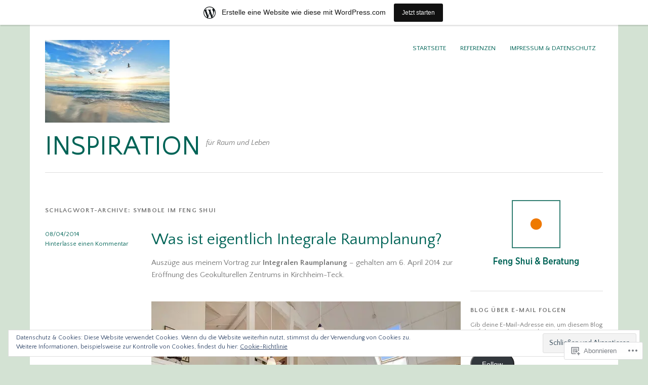

--- FILE ---
content_type: text/html; charset=UTF-8
request_url: https://laimperialfeng.wordpress.com/tag/symbole-im-feng-shui/
body_size: 32045
content:
<!DOCTYPE html>
<html lang="de-DE">
<head>
<meta charset="UTF-8" />
<meta name="viewport" content="width=device-width">
<title>Symbole im Feng Shui | Inspiration</title>
<link rel="profile" href="http://gmpg.org/xfn/11" />
<link rel="pingback" href="https://laimperialfeng.wordpress.com/xmlrpc.php" />
<!--[if lt IE 9]>
<script src="https://s0.wp.com/wp-content/themes/pub/yoko/js/html5.js?m=1338255524i" type="text/javascript"></script>
<script src="https://s0.wp.com/wp-content/themes/pub/yoko/js/css3-mediaqueries.js" type="text/javascript"></script>
<![endif]-->
<script type="text/javascript">
  WebFontConfig = {"google":{"families":["Quattrocento+Sans:r:latin,latin-ext","Quattrocento+Sans:r,i,b,bi:latin,latin-ext"]},"api_url":"https:\/\/fonts-api.wp.com\/css"};
  (function() {
    var wf = document.createElement('script');
    wf.src = '/wp-content/plugins/custom-fonts/js/webfont.js';
    wf.type = 'text/javascript';
    wf.async = 'true';
    var s = document.getElementsByTagName('script')[0];
    s.parentNode.insertBefore(wf, s);
	})();
</script><style id="jetpack-custom-fonts-css">.wf-active #site-title h1{font-size:3.36em;font-style:normal;font-weight:400;font-family:"Quattrocento Sans",sans-serif}.wf-active body{font-family:"Quattrocento Sans",sans-serif}.wf-active #site-title h2{font-family:"Quattrocento Sans",sans-serif}.wf-active #content .entry-details{font-family:"Quattrocento Sans",sans-serif}.wf-active #content .entry-details p a, .wf-active #content .entry-details p span.entry-date{font-family:"Quattrocento Sans",sans-serif}.wf-active #content .entry-meta p{font-family:"Quattrocento Sans",sans-serif}.wf-active #content .entry-meta a{font-family:"Quattrocento Sans",sans-serif}.wf-active #content p em{font-family:"Quattrocento Sans",sans-serif}.wf-active #content em{font-family:"Quattrocento Sans",sans-serif}.wf-active #content .page blockquote, .wf-active #content .post blockquote{font-family:"Quattrocento Sans",sans-serif}.wf-active #content blockquote cite{font-family:"Quattrocento Sans",sans-serif}.wf-active #content .post p.wp-caption-text{font-family:"Quattrocento Sans",sans-serif}.wf-active #content .single-entry-header p span.entry-author, .wf-active #content .single-entry-header p span.entry-date{font-family:"Quattrocento Sans",sans-serif}.wf-active #content .post .single-entry-meta p{font-family:"Quattrocento Sans",sans-serif}.wf-active #content .post .single-entry-meta p a{font-family:"Quattrocento Sans",sans-serif}.wf-active #comments p.moderation{font-family:"Quattrocento Sans",sans-serif}.wf-active form#commentform textarea#comment{font-family:"Quattrocento Sans",sans-serif}.wf-active #content .entry-post-format .entry-header p{font-family:"Quattrocento Sans",sans-serif;font-family:"Quattrocento Sans",sans-serif}.wf-active #content .wpcf7 textarea{font-family:"Quattrocento Sans",sans-serif}.wf-active #content h1{font-size:2.24em;font-style:normal;font-weight:400;font-family:"Quattrocento Sans",sans-serif}.wf-active #content h2{font-size:2.08em;font-style:normal;font-weight:400;font-family:"Quattrocento Sans",sans-serif}.wf-active #content h3{font-size:1.92em;font-style:normal;font-weight:400;font-family:"Quattrocento Sans",sans-serif}.wf-active #content h4{font-size:1.76em;font-style:normal;font-weight:400;font-family:"Quattrocento Sans",sans-serif}.wf-active #content h5{font-size:1.6em;font-style:normal;font-weight:400;font-family:"Quattrocento Sans",sans-serif}.wf-active #content h6{font-size:1.44em;font-style:normal;font-weight:400;font-family:"Quattrocento Sans",sans-serif}.wf-active #content .entry-header h2.entry-title{font-size:2.08em;font-style:normal;font-weight:400;font-family:"Quattrocento Sans",sans-serif}.wf-active #content .single-entry-header h1.entry-title{font-size:2.08em;font-style:normal;font-weight:400;font-family:"Quattrocento Sans",sans-serif}.wf-active #content .post .author-info h3{font-size:1.44em;font-style:normal;font-weight:400;font-family:"Quattrocento Sans",sans-serif}.wf-active #content .page-entry-header h1.entry-title{font-size:2.4em;font-style:normal;font-weight:400;font-family:"Quattrocento Sans",sans-serif}.wf-active .widget_calendar #wp-calendar caption{font-family:"Quattrocento Sans",sans-serif;font-style:normal;font-weight:400}</style>
<meta name='robots' content='max-image-preview:large' />
<link rel='dns-prefetch' href='//s0.wp.com' />
<link rel='dns-prefetch' href='//fonts-api.wp.com' />
<link rel='dns-prefetch' href='//af.pubmine.com' />
<link rel="alternate" type="application/rss+xml" title="Inspiration &raquo; Feed" href="https://laimperialfeng.wordpress.com/feed/" />
<link rel="alternate" type="application/rss+xml" title="Inspiration &raquo; Kommentar-Feed" href="https://laimperialfeng.wordpress.com/comments/feed/" />
<link rel="alternate" type="application/rss+xml" title="Inspiration &raquo; Symbole im Feng Shui Schlagwort-Feed" href="https://laimperialfeng.wordpress.com/tag/symbole-im-feng-shui/feed/" />
	<script type="text/javascript">
		/* <![CDATA[ */
		function addLoadEvent(func) {
			var oldonload = window.onload;
			if (typeof window.onload != 'function') {
				window.onload = func;
			} else {
				window.onload = function () {
					oldonload();
					func();
				}
			}
		}
		/* ]]> */
	</script>
	<link crossorigin='anonymous' rel='stylesheet' id='all-css-0-1' href='/_static/??-eJxtjEsOwjAMRC9EMBUoiAXiLG6wojTOR7WjiNuTdoGEYDkz7w30alzJSlkhNVO5+ZAFenh6UgFqYy0xkGHsoJQqo5KA6Ivp6EQO8P+AQxzYQlrRRbOnH3zm4j9CwjWShuzNjCsM9LvZ5Ee6T1c72cvpZs/LG8VZRLg=&cssminify=yes' type='text/css' media='all' />
<style id='wp-emoji-styles-inline-css'>

	img.wp-smiley, img.emoji {
		display: inline !important;
		border: none !important;
		box-shadow: none !important;
		height: 1em !important;
		width: 1em !important;
		margin: 0 0.07em !important;
		vertical-align: -0.1em !important;
		background: none !important;
		padding: 0 !important;
	}
/*# sourceURL=wp-emoji-styles-inline-css */
</style>
<link crossorigin='anonymous' rel='stylesheet' id='all-css-2-1' href='/wp-content/plugins/gutenberg-core/v22.2.0/build/styles/block-library/style.css?m=1764855221i&cssminify=yes' type='text/css' media='all' />
<style id='wp-block-library-inline-css'>
.has-text-align-justify {
	text-align:justify;
}
.has-text-align-justify{text-align:justify;}

/*# sourceURL=wp-block-library-inline-css */
</style><style id='global-styles-inline-css'>
:root{--wp--preset--aspect-ratio--square: 1;--wp--preset--aspect-ratio--4-3: 4/3;--wp--preset--aspect-ratio--3-4: 3/4;--wp--preset--aspect-ratio--3-2: 3/2;--wp--preset--aspect-ratio--2-3: 2/3;--wp--preset--aspect-ratio--16-9: 16/9;--wp--preset--aspect-ratio--9-16: 9/16;--wp--preset--color--black: #000000;--wp--preset--color--cyan-bluish-gray: #abb8c3;--wp--preset--color--white: #ffffff;--wp--preset--color--pale-pink: #f78da7;--wp--preset--color--vivid-red: #cf2e2e;--wp--preset--color--luminous-vivid-orange: #ff6900;--wp--preset--color--luminous-vivid-amber: #fcb900;--wp--preset--color--light-green-cyan: #7bdcb5;--wp--preset--color--vivid-green-cyan: #00d084;--wp--preset--color--pale-cyan-blue: #8ed1fc;--wp--preset--color--vivid-cyan-blue: #0693e3;--wp--preset--color--vivid-purple: #9b51e0;--wp--preset--gradient--vivid-cyan-blue-to-vivid-purple: linear-gradient(135deg,rgb(6,147,227) 0%,rgb(155,81,224) 100%);--wp--preset--gradient--light-green-cyan-to-vivid-green-cyan: linear-gradient(135deg,rgb(122,220,180) 0%,rgb(0,208,130) 100%);--wp--preset--gradient--luminous-vivid-amber-to-luminous-vivid-orange: linear-gradient(135deg,rgb(252,185,0) 0%,rgb(255,105,0) 100%);--wp--preset--gradient--luminous-vivid-orange-to-vivid-red: linear-gradient(135deg,rgb(255,105,0) 0%,rgb(207,46,46) 100%);--wp--preset--gradient--very-light-gray-to-cyan-bluish-gray: linear-gradient(135deg,rgb(238,238,238) 0%,rgb(169,184,195) 100%);--wp--preset--gradient--cool-to-warm-spectrum: linear-gradient(135deg,rgb(74,234,220) 0%,rgb(151,120,209) 20%,rgb(207,42,186) 40%,rgb(238,44,130) 60%,rgb(251,105,98) 80%,rgb(254,248,76) 100%);--wp--preset--gradient--blush-light-purple: linear-gradient(135deg,rgb(255,206,236) 0%,rgb(152,150,240) 100%);--wp--preset--gradient--blush-bordeaux: linear-gradient(135deg,rgb(254,205,165) 0%,rgb(254,45,45) 50%,rgb(107,0,62) 100%);--wp--preset--gradient--luminous-dusk: linear-gradient(135deg,rgb(255,203,112) 0%,rgb(199,81,192) 50%,rgb(65,88,208) 100%);--wp--preset--gradient--pale-ocean: linear-gradient(135deg,rgb(255,245,203) 0%,rgb(182,227,212) 50%,rgb(51,167,181) 100%);--wp--preset--gradient--electric-grass: linear-gradient(135deg,rgb(202,248,128) 0%,rgb(113,206,126) 100%);--wp--preset--gradient--midnight: linear-gradient(135deg,rgb(2,3,129) 0%,rgb(40,116,252) 100%);--wp--preset--font-size--small: 13px;--wp--preset--font-size--medium: 20px;--wp--preset--font-size--large: 36px;--wp--preset--font-size--x-large: 42px;--wp--preset--font-family--albert-sans: 'Albert Sans', sans-serif;--wp--preset--font-family--alegreya: Alegreya, serif;--wp--preset--font-family--arvo: Arvo, serif;--wp--preset--font-family--bodoni-moda: 'Bodoni Moda', serif;--wp--preset--font-family--bricolage-grotesque: 'Bricolage Grotesque', sans-serif;--wp--preset--font-family--cabin: Cabin, sans-serif;--wp--preset--font-family--chivo: Chivo, sans-serif;--wp--preset--font-family--commissioner: Commissioner, sans-serif;--wp--preset--font-family--cormorant: Cormorant, serif;--wp--preset--font-family--courier-prime: 'Courier Prime', monospace;--wp--preset--font-family--crimson-pro: 'Crimson Pro', serif;--wp--preset--font-family--dm-mono: 'DM Mono', monospace;--wp--preset--font-family--dm-sans: 'DM Sans', sans-serif;--wp--preset--font-family--dm-serif-display: 'DM Serif Display', serif;--wp--preset--font-family--domine: Domine, serif;--wp--preset--font-family--eb-garamond: 'EB Garamond', serif;--wp--preset--font-family--epilogue: Epilogue, sans-serif;--wp--preset--font-family--fahkwang: Fahkwang, sans-serif;--wp--preset--font-family--figtree: Figtree, sans-serif;--wp--preset--font-family--fira-sans: 'Fira Sans', sans-serif;--wp--preset--font-family--fjalla-one: 'Fjalla One', sans-serif;--wp--preset--font-family--fraunces: Fraunces, serif;--wp--preset--font-family--gabarito: Gabarito, system-ui;--wp--preset--font-family--ibm-plex-mono: 'IBM Plex Mono', monospace;--wp--preset--font-family--ibm-plex-sans: 'IBM Plex Sans', sans-serif;--wp--preset--font-family--ibarra-real-nova: 'Ibarra Real Nova', serif;--wp--preset--font-family--instrument-serif: 'Instrument Serif', serif;--wp--preset--font-family--inter: Inter, sans-serif;--wp--preset--font-family--josefin-sans: 'Josefin Sans', sans-serif;--wp--preset--font-family--jost: Jost, sans-serif;--wp--preset--font-family--libre-baskerville: 'Libre Baskerville', serif;--wp--preset--font-family--libre-franklin: 'Libre Franklin', sans-serif;--wp--preset--font-family--literata: Literata, serif;--wp--preset--font-family--lora: Lora, serif;--wp--preset--font-family--merriweather: Merriweather, serif;--wp--preset--font-family--montserrat: Montserrat, sans-serif;--wp--preset--font-family--newsreader: Newsreader, serif;--wp--preset--font-family--noto-sans-mono: 'Noto Sans Mono', sans-serif;--wp--preset--font-family--nunito: Nunito, sans-serif;--wp--preset--font-family--open-sans: 'Open Sans', sans-serif;--wp--preset--font-family--overpass: Overpass, sans-serif;--wp--preset--font-family--pt-serif: 'PT Serif', serif;--wp--preset--font-family--petrona: Petrona, serif;--wp--preset--font-family--piazzolla: Piazzolla, serif;--wp--preset--font-family--playfair-display: 'Playfair Display', serif;--wp--preset--font-family--plus-jakarta-sans: 'Plus Jakarta Sans', sans-serif;--wp--preset--font-family--poppins: Poppins, sans-serif;--wp--preset--font-family--raleway: Raleway, sans-serif;--wp--preset--font-family--roboto: Roboto, sans-serif;--wp--preset--font-family--roboto-slab: 'Roboto Slab', serif;--wp--preset--font-family--rubik: Rubik, sans-serif;--wp--preset--font-family--rufina: Rufina, serif;--wp--preset--font-family--sora: Sora, sans-serif;--wp--preset--font-family--source-sans-3: 'Source Sans 3', sans-serif;--wp--preset--font-family--source-serif-4: 'Source Serif 4', serif;--wp--preset--font-family--space-mono: 'Space Mono', monospace;--wp--preset--font-family--syne: Syne, sans-serif;--wp--preset--font-family--texturina: Texturina, serif;--wp--preset--font-family--urbanist: Urbanist, sans-serif;--wp--preset--font-family--work-sans: 'Work Sans', sans-serif;--wp--preset--spacing--20: 0.44rem;--wp--preset--spacing--30: 0.67rem;--wp--preset--spacing--40: 1rem;--wp--preset--spacing--50: 1.5rem;--wp--preset--spacing--60: 2.25rem;--wp--preset--spacing--70: 3.38rem;--wp--preset--spacing--80: 5.06rem;--wp--preset--shadow--natural: 6px 6px 9px rgba(0, 0, 0, 0.2);--wp--preset--shadow--deep: 12px 12px 50px rgba(0, 0, 0, 0.4);--wp--preset--shadow--sharp: 6px 6px 0px rgba(0, 0, 0, 0.2);--wp--preset--shadow--outlined: 6px 6px 0px -3px rgb(255, 255, 255), 6px 6px rgb(0, 0, 0);--wp--preset--shadow--crisp: 6px 6px 0px rgb(0, 0, 0);}:where(.is-layout-flex){gap: 0.5em;}:where(.is-layout-grid){gap: 0.5em;}body .is-layout-flex{display: flex;}.is-layout-flex{flex-wrap: wrap;align-items: center;}.is-layout-flex > :is(*, div){margin: 0;}body .is-layout-grid{display: grid;}.is-layout-grid > :is(*, div){margin: 0;}:where(.wp-block-columns.is-layout-flex){gap: 2em;}:where(.wp-block-columns.is-layout-grid){gap: 2em;}:where(.wp-block-post-template.is-layout-flex){gap: 1.25em;}:where(.wp-block-post-template.is-layout-grid){gap: 1.25em;}.has-black-color{color: var(--wp--preset--color--black) !important;}.has-cyan-bluish-gray-color{color: var(--wp--preset--color--cyan-bluish-gray) !important;}.has-white-color{color: var(--wp--preset--color--white) !important;}.has-pale-pink-color{color: var(--wp--preset--color--pale-pink) !important;}.has-vivid-red-color{color: var(--wp--preset--color--vivid-red) !important;}.has-luminous-vivid-orange-color{color: var(--wp--preset--color--luminous-vivid-orange) !important;}.has-luminous-vivid-amber-color{color: var(--wp--preset--color--luminous-vivid-amber) !important;}.has-light-green-cyan-color{color: var(--wp--preset--color--light-green-cyan) !important;}.has-vivid-green-cyan-color{color: var(--wp--preset--color--vivid-green-cyan) !important;}.has-pale-cyan-blue-color{color: var(--wp--preset--color--pale-cyan-blue) !important;}.has-vivid-cyan-blue-color{color: var(--wp--preset--color--vivid-cyan-blue) !important;}.has-vivid-purple-color{color: var(--wp--preset--color--vivid-purple) !important;}.has-black-background-color{background-color: var(--wp--preset--color--black) !important;}.has-cyan-bluish-gray-background-color{background-color: var(--wp--preset--color--cyan-bluish-gray) !important;}.has-white-background-color{background-color: var(--wp--preset--color--white) !important;}.has-pale-pink-background-color{background-color: var(--wp--preset--color--pale-pink) !important;}.has-vivid-red-background-color{background-color: var(--wp--preset--color--vivid-red) !important;}.has-luminous-vivid-orange-background-color{background-color: var(--wp--preset--color--luminous-vivid-orange) !important;}.has-luminous-vivid-amber-background-color{background-color: var(--wp--preset--color--luminous-vivid-amber) !important;}.has-light-green-cyan-background-color{background-color: var(--wp--preset--color--light-green-cyan) !important;}.has-vivid-green-cyan-background-color{background-color: var(--wp--preset--color--vivid-green-cyan) !important;}.has-pale-cyan-blue-background-color{background-color: var(--wp--preset--color--pale-cyan-blue) !important;}.has-vivid-cyan-blue-background-color{background-color: var(--wp--preset--color--vivid-cyan-blue) !important;}.has-vivid-purple-background-color{background-color: var(--wp--preset--color--vivid-purple) !important;}.has-black-border-color{border-color: var(--wp--preset--color--black) !important;}.has-cyan-bluish-gray-border-color{border-color: var(--wp--preset--color--cyan-bluish-gray) !important;}.has-white-border-color{border-color: var(--wp--preset--color--white) !important;}.has-pale-pink-border-color{border-color: var(--wp--preset--color--pale-pink) !important;}.has-vivid-red-border-color{border-color: var(--wp--preset--color--vivid-red) !important;}.has-luminous-vivid-orange-border-color{border-color: var(--wp--preset--color--luminous-vivid-orange) !important;}.has-luminous-vivid-amber-border-color{border-color: var(--wp--preset--color--luminous-vivid-amber) !important;}.has-light-green-cyan-border-color{border-color: var(--wp--preset--color--light-green-cyan) !important;}.has-vivid-green-cyan-border-color{border-color: var(--wp--preset--color--vivid-green-cyan) !important;}.has-pale-cyan-blue-border-color{border-color: var(--wp--preset--color--pale-cyan-blue) !important;}.has-vivid-cyan-blue-border-color{border-color: var(--wp--preset--color--vivid-cyan-blue) !important;}.has-vivid-purple-border-color{border-color: var(--wp--preset--color--vivid-purple) !important;}.has-vivid-cyan-blue-to-vivid-purple-gradient-background{background: var(--wp--preset--gradient--vivid-cyan-blue-to-vivid-purple) !important;}.has-light-green-cyan-to-vivid-green-cyan-gradient-background{background: var(--wp--preset--gradient--light-green-cyan-to-vivid-green-cyan) !important;}.has-luminous-vivid-amber-to-luminous-vivid-orange-gradient-background{background: var(--wp--preset--gradient--luminous-vivid-amber-to-luminous-vivid-orange) !important;}.has-luminous-vivid-orange-to-vivid-red-gradient-background{background: var(--wp--preset--gradient--luminous-vivid-orange-to-vivid-red) !important;}.has-very-light-gray-to-cyan-bluish-gray-gradient-background{background: var(--wp--preset--gradient--very-light-gray-to-cyan-bluish-gray) !important;}.has-cool-to-warm-spectrum-gradient-background{background: var(--wp--preset--gradient--cool-to-warm-spectrum) !important;}.has-blush-light-purple-gradient-background{background: var(--wp--preset--gradient--blush-light-purple) !important;}.has-blush-bordeaux-gradient-background{background: var(--wp--preset--gradient--blush-bordeaux) !important;}.has-luminous-dusk-gradient-background{background: var(--wp--preset--gradient--luminous-dusk) !important;}.has-pale-ocean-gradient-background{background: var(--wp--preset--gradient--pale-ocean) !important;}.has-electric-grass-gradient-background{background: var(--wp--preset--gradient--electric-grass) !important;}.has-midnight-gradient-background{background: var(--wp--preset--gradient--midnight) !important;}.has-small-font-size{font-size: var(--wp--preset--font-size--small) !important;}.has-medium-font-size{font-size: var(--wp--preset--font-size--medium) !important;}.has-large-font-size{font-size: var(--wp--preset--font-size--large) !important;}.has-x-large-font-size{font-size: var(--wp--preset--font-size--x-large) !important;}.has-albert-sans-font-family{font-family: var(--wp--preset--font-family--albert-sans) !important;}.has-alegreya-font-family{font-family: var(--wp--preset--font-family--alegreya) !important;}.has-arvo-font-family{font-family: var(--wp--preset--font-family--arvo) !important;}.has-bodoni-moda-font-family{font-family: var(--wp--preset--font-family--bodoni-moda) !important;}.has-bricolage-grotesque-font-family{font-family: var(--wp--preset--font-family--bricolage-grotesque) !important;}.has-cabin-font-family{font-family: var(--wp--preset--font-family--cabin) !important;}.has-chivo-font-family{font-family: var(--wp--preset--font-family--chivo) !important;}.has-commissioner-font-family{font-family: var(--wp--preset--font-family--commissioner) !important;}.has-cormorant-font-family{font-family: var(--wp--preset--font-family--cormorant) !important;}.has-courier-prime-font-family{font-family: var(--wp--preset--font-family--courier-prime) !important;}.has-crimson-pro-font-family{font-family: var(--wp--preset--font-family--crimson-pro) !important;}.has-dm-mono-font-family{font-family: var(--wp--preset--font-family--dm-mono) !important;}.has-dm-sans-font-family{font-family: var(--wp--preset--font-family--dm-sans) !important;}.has-dm-serif-display-font-family{font-family: var(--wp--preset--font-family--dm-serif-display) !important;}.has-domine-font-family{font-family: var(--wp--preset--font-family--domine) !important;}.has-eb-garamond-font-family{font-family: var(--wp--preset--font-family--eb-garamond) !important;}.has-epilogue-font-family{font-family: var(--wp--preset--font-family--epilogue) !important;}.has-fahkwang-font-family{font-family: var(--wp--preset--font-family--fahkwang) !important;}.has-figtree-font-family{font-family: var(--wp--preset--font-family--figtree) !important;}.has-fira-sans-font-family{font-family: var(--wp--preset--font-family--fira-sans) !important;}.has-fjalla-one-font-family{font-family: var(--wp--preset--font-family--fjalla-one) !important;}.has-fraunces-font-family{font-family: var(--wp--preset--font-family--fraunces) !important;}.has-gabarito-font-family{font-family: var(--wp--preset--font-family--gabarito) !important;}.has-ibm-plex-mono-font-family{font-family: var(--wp--preset--font-family--ibm-plex-mono) !important;}.has-ibm-plex-sans-font-family{font-family: var(--wp--preset--font-family--ibm-plex-sans) !important;}.has-ibarra-real-nova-font-family{font-family: var(--wp--preset--font-family--ibarra-real-nova) !important;}.has-instrument-serif-font-family{font-family: var(--wp--preset--font-family--instrument-serif) !important;}.has-inter-font-family{font-family: var(--wp--preset--font-family--inter) !important;}.has-josefin-sans-font-family{font-family: var(--wp--preset--font-family--josefin-sans) !important;}.has-jost-font-family{font-family: var(--wp--preset--font-family--jost) !important;}.has-libre-baskerville-font-family{font-family: var(--wp--preset--font-family--libre-baskerville) !important;}.has-libre-franklin-font-family{font-family: var(--wp--preset--font-family--libre-franklin) !important;}.has-literata-font-family{font-family: var(--wp--preset--font-family--literata) !important;}.has-lora-font-family{font-family: var(--wp--preset--font-family--lora) !important;}.has-merriweather-font-family{font-family: var(--wp--preset--font-family--merriweather) !important;}.has-montserrat-font-family{font-family: var(--wp--preset--font-family--montserrat) !important;}.has-newsreader-font-family{font-family: var(--wp--preset--font-family--newsreader) !important;}.has-noto-sans-mono-font-family{font-family: var(--wp--preset--font-family--noto-sans-mono) !important;}.has-nunito-font-family{font-family: var(--wp--preset--font-family--nunito) !important;}.has-open-sans-font-family{font-family: var(--wp--preset--font-family--open-sans) !important;}.has-overpass-font-family{font-family: var(--wp--preset--font-family--overpass) !important;}.has-pt-serif-font-family{font-family: var(--wp--preset--font-family--pt-serif) !important;}.has-petrona-font-family{font-family: var(--wp--preset--font-family--petrona) !important;}.has-piazzolla-font-family{font-family: var(--wp--preset--font-family--piazzolla) !important;}.has-playfair-display-font-family{font-family: var(--wp--preset--font-family--playfair-display) !important;}.has-plus-jakarta-sans-font-family{font-family: var(--wp--preset--font-family--plus-jakarta-sans) !important;}.has-poppins-font-family{font-family: var(--wp--preset--font-family--poppins) !important;}.has-raleway-font-family{font-family: var(--wp--preset--font-family--raleway) !important;}.has-roboto-font-family{font-family: var(--wp--preset--font-family--roboto) !important;}.has-roboto-slab-font-family{font-family: var(--wp--preset--font-family--roboto-slab) !important;}.has-rubik-font-family{font-family: var(--wp--preset--font-family--rubik) !important;}.has-rufina-font-family{font-family: var(--wp--preset--font-family--rufina) !important;}.has-sora-font-family{font-family: var(--wp--preset--font-family--sora) !important;}.has-source-sans-3-font-family{font-family: var(--wp--preset--font-family--source-sans-3) !important;}.has-source-serif-4-font-family{font-family: var(--wp--preset--font-family--source-serif-4) !important;}.has-space-mono-font-family{font-family: var(--wp--preset--font-family--space-mono) !important;}.has-syne-font-family{font-family: var(--wp--preset--font-family--syne) !important;}.has-texturina-font-family{font-family: var(--wp--preset--font-family--texturina) !important;}.has-urbanist-font-family{font-family: var(--wp--preset--font-family--urbanist) !important;}.has-work-sans-font-family{font-family: var(--wp--preset--font-family--work-sans) !important;}
/*# sourceURL=global-styles-inline-css */
</style>

<style id='classic-theme-styles-inline-css'>
/*! This file is auto-generated */
.wp-block-button__link{color:#fff;background-color:#32373c;border-radius:9999px;box-shadow:none;text-decoration:none;padding:calc(.667em + 2px) calc(1.333em + 2px);font-size:1.125em}.wp-block-file__button{background:#32373c;color:#fff;text-decoration:none}
/*# sourceURL=/wp-includes/css/classic-themes.min.css */
</style>
<link crossorigin='anonymous' rel='stylesheet' id='all-css-4-1' href='/_static/??-eJx9jsEOgjAQRH/I7QqCeDF+Cy0brXTphm0l/L01Jmhi4mUOk/cmg4uAi1OiKaGEfPWToos2RDcq1qY6mQrUswSCmR6mwcFr2gjQtAYyTnWHX0Oc4bM1U+lZ+vQimAbfUyAu2D9tkeKAtTKTKpRknxnSrYj6471rlGxxjWPE7dSFz1XXHPbdsW3r+xP5RFYS&cssminify=yes' type='text/css' media='all' />
<link rel='stylesheet' id='yoko-fonts-css' href='https://fonts-api.wp.com/css?family=Droid+Sans%3Aregular%2Cbold%7CDroid+Serif%3Aregular%2Citalic%2Cbold%2Cbolditalic&#038;subset=latin&#038;ver=6.9-RC2-61304' media='all' />
<link crossorigin='anonymous' rel='stylesheet' id='all-css-6-1' href='/_static/??-eJx9y0EKhDAMQNELWYNQcVyIZ9ESO9E2KTZl8PajO4Vhdv8tPnySccKKrBCLSaF44gw7zkH8mR5cvrM+WcHvyaOYIG5SEn7ALGGi/d9KvBCTHqBvjJghlRkO2eR6xjg0tu2tfXWNXb9Z4EGA&cssminify=yes' type='text/css' media='all' />
<style id='jetpack-global-styles-frontend-style-inline-css'>
:root { --font-headings: unset; --font-base: unset; --font-headings-default: -apple-system,BlinkMacSystemFont,"Segoe UI",Roboto,Oxygen-Sans,Ubuntu,Cantarell,"Helvetica Neue",sans-serif; --font-base-default: -apple-system,BlinkMacSystemFont,"Segoe UI",Roboto,Oxygen-Sans,Ubuntu,Cantarell,"Helvetica Neue",sans-serif;}
/*# sourceURL=jetpack-global-styles-frontend-style-inline-css */
</style>
<link crossorigin='anonymous' rel='stylesheet' id='all-css-8-1' href='/_static/??-eJyNjcsKAjEMRX/IGtQZBxfip0hMS9sxTYppGfx7H7gRN+7ugcs5sFRHKi1Ig9Jd5R6zGMyhVaTrh8G6QFHfORhYwlvw6P39PbPENZmt4G/ROQuBKWVkxxrVvuBH1lIoz2waILJekF+HUzlupnG3nQ77YZwfuRJIaQ==&cssminify=yes' type='text/css' media='all' />
<script type="text/javascript" id="wpcom-actionbar-placeholder-js-extra">
/* <![CDATA[ */
var actionbardata = {"siteID":"60771919","postID":"0","siteURL":"https://laimperialfeng.wordpress.com","xhrURL":"https://laimperialfeng.wordpress.com/wp-admin/admin-ajax.php","nonce":"7d8df276ec","isLoggedIn":"","statusMessage":"","subsEmailDefault":"instantly","proxyScriptUrl":"https://s0.wp.com/wp-content/js/wpcom-proxy-request.js?m=1513050504i&amp;ver=20211021","i18n":{"followedText":"Neue Beitr\u00e4ge von dieser Website erscheinen nun in deinem \u003Ca href=\"https://wordpress.com/reader\"\u003EReader\u003C/a\u003E","foldBar":"Diese Leiste einklappen","unfoldBar":"Diese Leiste aufklappen","shortLinkCopied":"Kurzlink in Zwischenablage kopiert"}};
//# sourceURL=wpcom-actionbar-placeholder-js-extra
/* ]]> */
</script>
<script type="text/javascript" id="jetpack-mu-wpcom-settings-js-before">
/* <![CDATA[ */
var JETPACK_MU_WPCOM_SETTINGS = {"assetsUrl":"https://s0.wp.com/wp-content/mu-plugins/jetpack-mu-wpcom-plugin/sun/jetpack_vendor/automattic/jetpack-mu-wpcom/src/build/"};
//# sourceURL=jetpack-mu-wpcom-settings-js-before
/* ]]> */
</script>
<script crossorigin='anonymous' type='text/javascript'  src='/_static/??/wp-content/js/rlt-proxy.js,/wp-content/blog-plugins/wordads-classes/js/cmp/v2/cmp-non-gdpr.js?m=1720530689j'></script>
<script type="text/javascript" id="rlt-proxy-js-after">
/* <![CDATA[ */
	rltInitialize( {"token":null,"iframeOrigins":["https:\/\/widgets.wp.com"]} );
//# sourceURL=rlt-proxy-js-after
/* ]]> */
</script>
<link rel="EditURI" type="application/rsd+xml" title="RSD" href="https://laimperialfeng.wordpress.com/xmlrpc.php?rsd" />
<meta name="generator" content="WordPress.com" />

<!-- Jetpack Open Graph Tags -->
<meta property="og:type" content="website" />
<meta property="og:title" content="Symbole im Feng Shui &#8211; Inspiration" />
<meta property="og:url" content="https://laimperialfeng.wordpress.com/tag/symbole-im-feng-shui/" />
<meta property="og:site_name" content="Inspiration" />
<meta property="og:image" content="https://laimperialfeng.wordpress.com/wp-content/uploads/2021/06/cropped-in-stille-wirken.jpg?w=200" />
<meta property="og:image:width" content="200" />
<meta property="og:image:height" content="200" />
<meta property="og:image:alt" content="" />
<meta property="og:locale" content="de_DE" />
<meta property="fb:app_id" content="249643311490" />

<!-- End Jetpack Open Graph Tags -->
<link rel='openid.server' href='https://laimperialfeng.wordpress.com/?openidserver=1' />
<link rel='openid.delegate' href='https://laimperialfeng.wordpress.com/' />
<link rel="search" type="application/opensearchdescription+xml" href="https://laimperialfeng.wordpress.com/osd.xml" title="Inspiration" />
<link rel="search" type="application/opensearchdescription+xml" href="https://s1.wp.com/opensearch.xml" title="WordPress.com" />
<meta name="theme-color" content="#d3e2d3" />
	<style type="text/css">
	a { color: #006457; }
	#content .single-entry-header h1.entry-title { color: #006457 !important; }
	input#submit:hover { background-color: #006457 !important; }
	#content .page-entry-header h1.entry-title { color: #006457 !important; }
	.searchsubmit:hover { background-color: #006457 !important; }
	</style>
		<style type="text/css">
			.recentcomments a {
				display: inline !important;
				padding: 0 !important;
				margin: 0 !important;
			}

			table.recentcommentsavatartop img.avatar, table.recentcommentsavatarend img.avatar {
				border: 0px;
				margin: 0;
			}

			table.recentcommentsavatartop a, table.recentcommentsavatarend a {
				border: 0px !important;
				background-color: transparent !important;
			}

			td.recentcommentsavatarend, td.recentcommentsavatartop {
				padding: 0px 0px 1px 0px;
				margin: 0px;
			}

			td.recentcommentstextend {
				border: none !important;
				padding: 0px 0px 2px 10px;
			}

			.rtl td.recentcommentstextend {
				padding: 0px 10px 2px 0px;
			}

			td.recentcommentstexttop {
				border: none;
				padding: 0px 0px 0px 10px;
			}

			.rtl td.recentcommentstexttop {
				padding: 0px 10px 0px 0px;
			}
		</style>
		<meta name="description" content="Beiträge über Symbole im Feng Shui von Inspiration für Raum und Leben" />
<style type="text/css" id="custom-background-css">
body.custom-background { background-color: #d3e2d3; }
</style>
	<script type="text/javascript">
/* <![CDATA[ */
var wa_client = {}; wa_client.cmd = []; wa_client.config = { 'blog_id': 60771919, 'blog_language': 'de', 'is_wordads': false, 'hosting_type': 0, 'afp_account_id': null, 'afp_host_id': 5038568878849053, 'theme': 'pub/yoko', '_': { 'title': 'Werbung', 'privacy_settings': 'Datenschutz-Einstellungen' }, 'formats': [ 'belowpost', 'bottom_sticky', 'sidebar_sticky_right', 'sidebar', 'gutenberg_rectangle', 'gutenberg_leaderboard', 'gutenberg_mobile_leaderboard', 'gutenberg_skyscraper' ] };
/* ]]> */
</script>
		<script type="text/javascript">

			window.doNotSellCallback = function() {

				var linkElements = [
					'a[href="https://wordpress.com/?ref=footer_blog"]',
					'a[href="https://wordpress.com/?ref=footer_website"]',
					'a[href="https://wordpress.com/?ref=vertical_footer"]',
					'a[href^="https://wordpress.com/?ref=footer_segment_"]',
				].join(',');

				var dnsLink = document.createElement( 'a' );
				dnsLink.href = 'https://wordpress.com/de/advertising-program-optout/';
				dnsLink.classList.add( 'do-not-sell-link' );
				dnsLink.rel = 'nofollow';
				dnsLink.style.marginLeft = '0.5em';
				dnsLink.textContent = 'Meine persönlichen Informationen nicht verkaufen oder weitergeben';

				var creditLinks = document.querySelectorAll( linkElements );

				if ( 0 === creditLinks.length ) {
					return false;
				}

				Array.prototype.forEach.call( creditLinks, function( el ) {
					el.insertAdjacentElement( 'afterend', dnsLink );
				});

				return true;
			};

		</script>
		<style type="text/css" id="custom-colors-css">	@media screen and (max-width:620px) {
		#branding #mainnav li:hover > a,
		#branding #mainnav ul ul :hover > a,
		#branding #mainnav ul ul a {
			background: transparent !important;
		}
	}
body { background-color: #ECECEC;}
#page { background-color: #FFFFFF;}
#branding #mainnav ul li a:hover, #branding #mainnav li:hover > a, #branding #mainnav ul ul :hover > a { background-color: #ECECEC;}
#branding #mainnav ul ul a { background-color: #FFFFFF;}
#content .sticky { background-color: #ECECEC;}
.page-link { background-color: #ECECEC;}
#flickr_badge_wrapper { background-color: #FFFFFF;}
#content .post .author-info { background-color: #ECECEC;}
#content #comments #respond { background-color: #ECECEC;}
.searchform .search-input { background-color: #ECECEC;}
.searchsubmit, .searchsubmit:hover { color: #ECECEC;}
</style>
<link rel="icon" href="https://laimperialfeng.wordpress.com/wp-content/uploads/2021/06/cropped-in-stille-wirken.jpg?w=32" sizes="32x32" />
<link rel="icon" href="https://laimperialfeng.wordpress.com/wp-content/uploads/2021/06/cropped-in-stille-wirken.jpg?w=192" sizes="192x192" />
<link rel="apple-touch-icon" href="https://laimperialfeng.wordpress.com/wp-content/uploads/2021/06/cropped-in-stille-wirken.jpg?w=180" />
<meta name="msapplication-TileImage" content="https://laimperialfeng.wordpress.com/wp-content/uploads/2021/06/cropped-in-stille-wirken.jpg?w=270" />
<script type="text/javascript">
	window.google_analytics_uacct = "UA-52447-2";
</script>

<script type="text/javascript">
	var _gaq = _gaq || [];
	_gaq.push(['_setAccount', 'UA-52447-2']);
	_gaq.push(['_gat._anonymizeIp']);
	_gaq.push(['_setDomainName', 'wordpress.com']);
	_gaq.push(['_initData']);
	_gaq.push(['_trackPageview']);

	(function() {
		var ga = document.createElement('script'); ga.type = 'text/javascript'; ga.async = true;
		ga.src = ('https:' == document.location.protocol ? 'https://ssl' : 'http://www') + '.google-analytics.com/ga.js';
		(document.getElementsByTagName('head')[0] || document.getElementsByTagName('body')[0]).appendChild(ga);
	})();
</script>
<link crossorigin='anonymous' rel='stylesheet' id='all-css-0-3' href='/_static/??-eJyVjssKwkAMRX/INowP1IX4KdKmg6SdScJkQn+/FR/gTpfncjhcmLVB4Rq5QvZGk9+JDcZYtcPpxWDOcCNG6JPgZGAzaSwtmm3g50CWwVM0wK6IW0wf5z382XseckrDir1hIa0kq/tFbSZ+hK/5Eo6H3fkU9mE7Lr2lXSA=&cssminify=yes' type='text/css' media='all' />
</head>
<body class="archive tag tag-symbole-im-feng-shui tag-642556702 custom-background wp-custom-logo wp-theme-pubyoko customizer-styles-applied jetpack-reblog-enabled has-site-logo has-marketing-bar has-marketing-bar-theme-yoko">
<div id="page" class="clearfix">
	<header id="branding">
		<nav id="mainnav" class="clearfix" role="navigation">
			<button class="menu-toggle">Menü</button>
			<div class="menu"><ul>
<li ><a href="https://laimperialfeng.wordpress.com/">Startseite</a></li><li class="page_item page-item-646"><a href="https://laimperialfeng.wordpress.com/meinungen/">Referenzen</a></li>
<li class="page_item page-item-12"><a href="https://laimperialfeng.wordpress.com/impressum/">Impressum &amp; Datenschutz</a></li>
</ul></div>
		</nav><!-- end mainnav -->

		<hgroup id="site-title">
			<a href="https://laimperialfeng.wordpress.com/" class="site-logo-link" rel="home" itemprop="url"><img width="246" height="164" src="https://laimperialfeng.wordpress.com/wp-content/uploads/2019/12/heaven.jpg?w=246" class="site-logo attachment-yoko-logo" alt="" data-size="yoko-logo" itemprop="logo" decoding="async" srcset="https://laimperialfeng.wordpress.com/wp-content/uploads/2019/12/heaven.jpg?w=246 246w, https://laimperialfeng.wordpress.com/wp-content/uploads/2019/12/heaven.jpg?w=492 492w, https://laimperialfeng.wordpress.com/wp-content/uploads/2019/12/heaven.jpg?w=150 150w, https://laimperialfeng.wordpress.com/wp-content/uploads/2019/12/heaven.jpg?w=300 300w" sizes="(max-width: 246px) 100vw, 246px" data-attachment-id="82529" data-permalink="https://laimperialfeng.wordpress.com/2019/12/12/12-tuerchen-ach-shakespeare/heaven/" data-orig-file="https://laimperialfeng.wordpress.com/wp-content/uploads/2019/12/heaven.jpg" data-orig-size="4928,3280" data-comments-opened="1" data-image-meta="{&quot;aperture&quot;:&quot;0&quot;,&quot;credit&quot;:&quot;&quot;,&quot;camera&quot;:&quot;&quot;,&quot;caption&quot;:&quot;&quot;,&quot;created_timestamp&quot;:&quot;0&quot;,&quot;copyright&quot;:&quot;&quot;,&quot;focal_length&quot;:&quot;0&quot;,&quot;iso&quot;:&quot;0&quot;,&quot;shutter_speed&quot;:&quot;0&quot;,&quot;title&quot;:&quot;&quot;,&quot;orientation&quot;:&quot;0&quot;}" data-image-title="heaven" data-image-description="" data-image-caption="" data-medium-file="https://laimperialfeng.wordpress.com/wp-content/uploads/2019/12/heaven.jpg?w=300" data-large-file="https://laimperialfeng.wordpress.com/wp-content/uploads/2019/12/heaven.jpg?w=611" /></a>			<h1><a href="https://laimperialfeng.wordpress.com/" title="Inspiration">Inspiration</a></h1>
			<h2 id="site-description"> für Raum und Leben</h2>
		</hgroup><!-- end site-title -->

			<div class="clear"></div>

			</header><!-- end header -->
<div id="wrap">
<div id="main" class="one-sidebar">

	<div id="content" class="site-content">

		<header class="page-header">
			<h1 class="page-title">Schlagwort-Archive: <span>Symbole im Feng Shui</span></h1>
		</header><!--end page-header-->

					
<article id="post-483" class="post-483 post type-post status-publish format-standard hentry category-was-ist-eigentlich tag-5-elemente tag-atmosphaere-in-raeume-bringen tag-einen-guten-standort-finden tag-einen-raum-als-verbundeten-gewinnen tag-feng-shui tag-flow tag-ganzheitlich-leben tag-geokultur tag-geomantie tag-gesundheit-beeinflussen tag-gutes-gelingen tag-im-fluss-sein tag-im-leben-verankert-sein tag-in-schoner-atmosphare-leben tag-in-seiner-mitte-sein tag-inspiration-beim-tun tag-integrale-raumplanung tag-leben-voller-inspiration tag-lebenskraft-qi tag-mehr-energie-ins-leben tag-mit-der-natur-leben tag-mitte-kreieren tag-natur-und-naturwesen tag-potenzial-entfalten tag-potenzial-erkennen tag-qi-verbessern tag-raum-innen-aussen tag-raeume-mit-atmosphaere-gestalten tag-raeumliche-mitte-gestalten tag-soll-ich-mein-leben-planen tag-stabile-mitte tag-standhaft-und-frei-leben tag-symbole-im-feng-shui tag-tcm tag-themengarten-anlegen tag-themengarten-gestalten tag-umfassende-gestaltung tag-umstande-beeinflussen tag-was-ist-geomantie tag-was-koennen-symbole tag-was-kennzeichnet-inspirierende-raeume tag-was-macht-stabil tag-was-sagt-der-standort-uber-das-gelingen tag-was-schafft-atmosphaere tag-wie-erkennt-man-ortsqualitaet">

	<div class="entry-details">
				<p>
			<a href="https://laimperialfeng.wordpress.com/2014/04/08/integrale-raumplanung-in-stichworten/" title="21:28" rel="bookmark"><time class="entry-date" datetime="2014-04-08T21:28:54+02:00" pubdate>08/04/2014</time></a><br/><span class="byline"> von <span class="author vcard"><a class="url fn n" href="https://laimperialfeng.wordpress.com/author/susanneberkenkopf/" title="Zeige alle Beiträge von Inspiration für Raum und Leben" rel="author">Inspiration für Raum und Leben</a></span></span>							<a href="https://laimperialfeng.wordpress.com/2014/04/08/integrale-raumplanung-in-stichworten/#respond">Hinterlasse einen Kommentar</a>					</p>
	</div><!-- end entry-details -->

	<header class="entry-header">
		<h2 class="entry-title"><a href="https://laimperialfeng.wordpress.com/2014/04/08/integrale-raumplanung-in-stichworten/" rel="bookmark">Was ist eigentlich Integrale&nbsp;Raumplanung?</a></h2>
	</header>

	<div class="entry-content">
					<p>Auszüge aus meinem Vortrag zur <strong>Integralen Raumplanung</strong> &#8211; gehalten am 6. April 2014 zur Eröffnung des Geokulturellen Zentrums in Kirchheim-Teck.</p>
<p><img data-attachment-id="70454" data-permalink="https://laimperialfeng.wordpress.com/2016/08/12/turbulente-welt-stabiles-zuhause/raumsprache-2/" data-orig-file="https://laimperialfeng.wordpress.com/wp-content/uploads/2016/08/raumsprache.jpg" data-orig-size="1024,844" data-comments-opened="1" data-image-meta="{&quot;aperture&quot;:&quot;0&quot;,&quot;credit&quot;:&quot;&quot;,&quot;camera&quot;:&quot;&quot;,&quot;caption&quot;:&quot;&quot;,&quot;created_timestamp&quot;:&quot;0&quot;,&quot;copyright&quot;:&quot;&quot;,&quot;focal_length&quot;:&quot;0&quot;,&quot;iso&quot;:&quot;0&quot;,&quot;shutter_speed&quot;:&quot;0&quot;,&quot;title&quot;:&quot;&quot;,&quot;orientation&quot;:&quot;0&quot;}" data-image-title="Raumsprache durch Feng Shui" data-image-description="" data-image-caption="" data-medium-file="https://laimperialfeng.wordpress.com/wp-content/uploads/2016/08/raumsprache.jpg?w=300" data-large-file="https://laimperialfeng.wordpress.com/wp-content/uploads/2016/08/raumsprache.jpg?w=611" class="size-full wp-image-70454 aligncenter" src="https://laimperialfeng.wordpress.com/wp-content/uploads/2016/08/raumsprache.jpg?w=611&#038;h=504" alt="" width="611" height="504" srcset="https://laimperialfeng.wordpress.com/wp-content/uploads/2016/08/raumsprache.jpg?w=611&amp;h=504 611w, https://laimperialfeng.wordpress.com/wp-content/uploads/2016/08/raumsprache.jpg?w=150&amp;h=124 150w, https://laimperialfeng.wordpress.com/wp-content/uploads/2016/08/raumsprache.jpg?w=300&amp;h=247 300w, https://laimperialfeng.wordpress.com/wp-content/uploads/2016/08/raumsprache.jpg?w=768&amp;h=633 768w, https://laimperialfeng.wordpress.com/wp-content/uploads/2016/08/raumsprache.jpg 1024w" sizes="(max-width: 611px) 100vw, 611px" /></p>
<p><strong><em>I</em> &#8211; wie INSPIRATION</strong>. Inspirierende Räume helfen, neue Erfahrungen zu machen. Geraten Sie ins Staunen und sehen Sie das bislang Verborgene. Gemachte Erfahrungen verknüpfen sich im Gehirn zu Netzwerken und prägen Gedanken, Gefühle und innere Einstellung. Belohnung oder Strafe sind keine adäquaten Mittel, nur neue Erfahrungen bewirken, überholte Verhaltensmuster abzulegen.</p>
<p><em><strong>N &#8211; </strong></em><strong>wie NATUR. &#8222;</strong>Der einzige Weg zur Freiheit ist die Rückkehr zur Natur&#8220;, heißt es in historischen Schriften. Was Freiheit nun genau ist, darüber kann man lange diskutieren, doch erlebt hat bestimmt schon jeder, wie erfrischend und belebend ein Waldspaziergang wirkt, wie wohl es tut, frische Luft tief einzuatmen und manchmal reicht es sogar, mit den Augen ins Grüne zu schauen um sich ausgeruht zu fühlen. &#8222;Die Wildnis ist kein Ort, den wir besuchen. Sie ist unsere Heimat,&#8220; sagte Gary Snyder. Wir tun gut daran, sie als solche zu behandeln.</p>
<p><em><strong>T &#8211; </strong></em><strong>wie THEMENGARTEN. </strong>Jeder Garten birgt die (kollektive) Sehnsucht nach dem Paradies. Darum erzählt jeder Garten, ein der Wildnis abgerungenes Stück Land, viel über Ideen und Phantasien der Menschen, die ihn pflegen und bewirtschaften. Ob wild oder formal, ob heimisch oder maritim &#8211; ein Garten kann ganz ursprüngliche Lebensgefühle wecken. Gleichzeitig fordert die Natur hier Toleranz, nicht alles wächst wo und wie der Gärtner es gern hätte und auch ungebetene Besucher reden oft ein Wörtchen mit. Wer da gleich zu Karbit oder Schneckenkorn greift nimmt sich die Freude zu entdecken, was trotzdem gedeiht und welche Tricks manche Pflanzen auf Lager haben, um Schnecken, Kaninchen oder Wühlmäusen stand zu halten. Und wer weiß, vielleicht gewinnt man durch Beobachtung der &#8222;Pflanzenstrategien&#8220; auch Anregungen für das eigene, echte Leben &#8230;<em><strong><br />
</strong></em></p>
<p><strong><em>E</em> &#8211; wie ENERGIE oder QI</strong>. Andere Bezeichnungen sind Vitalkraft, Lebenskraft. Auch im Begriff Q(u)intessenz steckt Qi &#8211; und Quint<strong>essenz</strong> bedeutet Uridee oder Seele eines Dinges oder eines Raumes zu erfassen. Deshalb sind &#8222;Katalogwohnungen&#8220; schön anzusehen, doch es ist schwer, sich dort wohlzufühlen. Denn sie bilden nur eine Zusammenstellung von Dingen ab, der eigentliche Lebensimpuls, Essenz und &#8222;kosmische Idee&#8220; fehlen.</p>
<p><em><strong>G &#8211; </strong></em><strong>wie GEOMANTIE</strong><em><strong>. </strong></em>Geomantie beschreibt die umfassende Verbundenheit von Erde, Mensch und Kosmos. Der Begriff Geomantie bildet sich aus den zusammengesetzten Wörtern Geo, die Erde, und Mantie, die Weissagung. Geomantie hilft uns, die Identität von Landschaften und Lebensräumen zu erfassen, um sie zum Wohle aller Lebewesen bei Landschaftsgestaltung und Raumplanung zu berücksichtigen. Genau genommen ist Geomantie unsere europäische Form des Feng Shui, denn auch in der Geomantie geht es um die Wissenschaft und Kunst des richtigen Platzierens.</p>
<p><em><strong>R &#8211; </strong></em><strong>wie RAUM INNEN AUSSEN. </strong>Der Name meiner Firma. Neben dem Fakt, dass ich Innenräume (zum Wohnen und Arbeiten) und Außenräume (Gärten, Außenanlagen) gestalterisch optimiere verdeutlicht der Name, dass jeder Raum den inneren Zustand eines Menschen ausdrückt und durch bewusste Veränderung im Raum innere Prozesse und Entwicklungen beeinflusst werden können.</p>
<p><em><strong>A &#8211; </strong></em><strong>wie ANKER wie SYMBOL. </strong>&#8222;Alles Sichtbare ist ein in einen Geheimniszustand erhobenes Unsichtbare&#8220;, sagte Novalis. Alles womit wir uns umgeben hat symbolischen Wert &#8211; &#8222;Sachen&#8220; beleben eine Erinnerung, sollen ein Gefühl erzeugen, sollen den Raum mit Seele füllen. Ein Urlaubsfoto soll an unbeschwerte Zeit und schöne Umgebung erinnern, eine Lampe gemütliches Licht zum Wohlfühlen ausstrahlen, das Geschenk zum Geburtstag eine wertvolle Freundschaft bezeugen. Symbole sind darum wie Anker die ausgeworfen werden, um etwas zu halten, zu transportieren, zu erinnern. Da macht es Sinn, immer mal wieder zu überprüfen an welchen Ankern das Lebensschiff festgemacht ist. Stimmt die Botschaft noch, das Gefühl das transportiert wird? Hat es noch den beigemessenen Wert oder wird es aus Gewohnheit längst übersehen?<br />
Wenn Sie heute nach Hause kommen tun Sie doch einfach mal so, als seien Sie fremd. Schauen Sie sich um in den Räumen. Wer lebt dort? Sind Sie das noch? Oder haben Sie sich längst verändert und können Dinge = Anker aus Ihrem Leben gehen lassen und sich weiter bewegen und ent-wickeln?</p>
<p><strong><em>L</em> &#8211; wie LebensArt</strong>. LebensArt hat viel mit der inneren Haltung zu tun. Zum Beispiel die individuelle Haltung zur Zeit. Im Grunde hat niemand ein Zeitproblem, meistens ist es einfach das Problem, Prioritäten zu setzen. Was ist wirklich wichtig? Und dafür findet man immer Zeit. Schauen Sie, was Sie tun, dann wissen Sie, was Ihnen wichtig ist. Sie möchten Ihre Prioritäten ändern? Dann gewinnen Sie den Raum als Ihren Verbündeten und verabschieden sich von &#8222;Kopfkonstrukten&#8220; die in der Regel beginnen mit &#8220; Ich sollte &#8230;, man müßte &#8230;, eigentlich möchte ich &#8230;&#8220;. Der Mensch kann sich nur für etwas begeistern was ihm wichtig ist und schon ist es vorbei mit jeder Art Ersatzbefriedigung und Frustgefühlen. (Mehr Gedanken zur Zeit gibt es hier <a href="https://laimperialfeng.wordpress.com/2014/02/10/zeit-fur-zeitverschwendung/">https://laimperialfeng.wordpress.com/2014/02/10/zeit-fur-zeitverschwendung/</a>)</p>
<p><em><strong>E &#8211; </strong></em><strong>wie ELEMENTE.</strong> Die asiatische Wissenschaft kennt 5 Elemente und deren Wirkungszusammenhänge, sie sind Basis der gesamten Philosophie und Kultur. So heilt die TCM durch Harmonisierung der Elemente den Körper und Feng Shui nutzt die Elemente um Disharmonien auszugleichen und eine gesunde Balance im Raum herzustellen.<br />
Zwischen den Elementen Holz, Feuer, Erde, Metall und Wasser gibt es den förderlichen, den kontrollierenden und den zehrenden Zyklus. So nährt sich beispielsweise das Element Holz vom Element Wasser, es kontrolliert das Element Erde und wird vom Element Feuer aufgezehrt. Ein Haus, zugehörig zum Element Feuer gedeiht also in einer &#8222;Holzumgebung&#8220; und steht in Spannung zur &#8222;Wasserumgebung&#8220;. Durch den Vermittler Holz wiederum entsteht eine sehr nährende Umgebung, denn Wasser nährt Holz, Holz nährt Feuer &#8211; und die Bewohner profitieren durch den Ausgleich der Kräfte auf allen Ebenen, körperlich, geistig und seelisch.</p>
<p>&nbsp;</p>
<p><em><strong>R- </strong></em><strong>wie </strong><strong>RAUM, wie STANDORT</strong><em><strong>. </strong></em>&#8222;Beim Wohnen ist der geeignete Platz wesentlich, beim Denken die Tiefe, beim Umgang mit anderen die Güte, beim Reden die Ehrlichkeit, beim Regieren die Gerechtigkeit, beim Arbeiten das Können, beim Handeln der richtige Zeitpunkt. &#8230;&#8220; aus Lao Tse, Tao te King 8<em><strong><br />
</strong></em></p>
<p><strong><em>A</em> &#8211; wie ATMOSPHÄRE. </strong>Alle Menschen teilen die Urerfahrung des Geborgenseins im Raum. Einem Raum, in dem sie autonom waren, wachsen durften und dazugehörten, vorbehaltlos &#8211; unser erster Raum, der Mutterleib. Das Bedürfnis dieser Art Zugehörigkeit begleitet uns unser ganzes Leben, genau wie die Sehnsucht nach diesem Raum, denn hier haben wir die bedingungslose Liebe gespürt, das Angenommensein. Dieser Raum unterstützte unsere Entwicklungspotenziale und genau das sollte der Raum hergeben, in dem wir heute leben (und arbeiten). Darum ist Raumgestaltung mehr als optische Verschönerung denn es geht um eine Atmosphäre, die menschliches Miteinander begünstigt. Im angenehmen Raumklima ist es einfach, lebensverträgliche Entscheidungen zu treffen. Ein energetisch und atmosphärisch optimiertes Business ist darum ein Gewinn für die Gesellschaft.  <strong><br />
</strong></p>
<p><em><strong>U &#8211; </strong></em><strong>wie UMFASSEND.</strong>  Bestandteile einer Integralen Beratung sind u. a. die Ebenen der <strong>Materie</strong> (bezogen auf die Sinneswahrnehmungen), des <strong>Äther</strong> (verstanden als Energiewahrnehmung mit Intuition und Instinkt), des <strong>Astralen</strong> (gemeint ist die Bild-Wahrnehmung, wie Imagination und Vision, auch Urbilder zur Geschichte des Ortes einbeziehend), des <strong>Mentalen</strong> (die Ebene die uns zur Zeit noch durch konkretes Denken dominiert), des <strong>Kausalen</strong> (als ethische Wahrnehmung mit Gewissen, Erkenntnis und Einsicht) und schließlich die <strong>Integrale Ebene</strong> (bezogen auf Inspiration, spontanes Wissen Selbst-Wahrnehmung und Bewußtheit). Darum ist jede Beratung so individuell, weil direkt auf Mensch und Raum bezogen<strong>.<br />
</strong></p>
<p><em><strong>M</strong></em><strong> &#8211; wie MITTE.</strong> Jeder Raum hat eine Mitte. Entweder ist es die geometrische oder die gefühlte Mitte. Auch im Körper gibt es eine Mitte, die Chinesen nennen sie D<em>antien. </em>Die Mitte des Raumes / des Grundrisses korrespondiert mit der Mitte des Menschen, darum ist es wichtig, sich um sie zu kümmern, sie zu stärken, zu beruhigen oder überhaupt erstmal zu integrieren. Für die leibliche Mitte gibt es Körperübungen (und wer einen TaiQi Meister mal beobachtet hat, wie ihn im Wortsinne nichts umhaut, weil er so fest verwurzelt steht wird dieses eindrückliche Erlebnis sicher nicht vergessen), im Raum unterstützt eine achtsame Gestaltung. Eine stabile Mitte (im Körper und im Raum) fördert Standhaftigkeit, Vitalität, Gesundheit und Flexibilität. <em><strong><br />
</strong></em></p>
<p><em><strong>P &#8211; </strong></em><strong>wie POTENZIAL.</strong><strong> </strong>Ein Raum ist unsere dritte Haut und nur wer sich in seiner Haut wohl fühlt kann seine Potenziale entfalten. Unter Potenzial versteht man die gesamten Anlagen, Fähigkeiten und Begabungen, die ein Mensch ins Leben mit bringt. Dabei liegt der Fokus ganz klar darauf  Stärken zu erkennen, um diese zu fördern und auszubauen. Man kann nur da richtig gut sein, wo man Stärken hat. Ein Eichhörnchen zu einem Schwimmweltmeister zu trainieren oder einem Pinguin den Marathon schmackhaft machen zu wollen &#8211; Sie wissen was ich meine. Der Raum unterstützt den Menschen durch energetische Gestaltung, Potenziale zu erkennen, zu entfalten, zu leben. Um richtig gut zu sein und sich wohl zu fühlen mit der individuellen Begabung. Darum lebt das Eichhörnchen im Baum und der Pinguin am Wasser. Nur wir Menschen leben überall und haben ein wenig den Bezug zu unserer natürlichen Umgebung und unseren individuellen Begabungen verloren. <em><strong><br />
</strong></em></p>
<p><em><strong>L &#8211; </strong></em><strong>wie LICHT</strong>. Die Stimmung von Räumen und unser Befinden darin kann durch Licht stark beeinflussst werden. Wohnbereiche, die eine düstere Stimmung ausstrahlen werden durch Licht erhellt. Was kommt dann zum Vorschein? Vielleicht fällt nun ein anderes Licht auf die Dinge, oder Sie sehen etwas in einem anderen Licht und bekommen dadurch mehr Klarheit.  Die Funktion des Raumes fordert die Art der Beleuchtung: Räume für Rückzug und Entspannung mögen mehrere, indirekte Lichtquellen, ein Raum in dem gearbeitet wird mag helles, klares Licht. Punktuelle Beleuchtung am Arbeitsplatz ist von Vorteil und Vollspektrum Lampen haben sich für gesunde Augen als sehr wertvoll erwiesen. <em><strong><br />
</strong></em></p>
<p><em><strong>A &#8211; </strong></em><strong>wie ANERKENNUNG. </strong>Im Bagua befindet sich der Bereich für Anerkennung, Ansehen und Ruhm im Süden. Mehr zum Bagua finden Sie hier <a title="Bagua" href="https://laimperialfeng.wordpress.com/2014/05/21/was-ist-eigentlich-ein-bagua/" target="_blank" rel="noopener">https://laimperialfeng.wordpress.com/2014/05/21/was-ist-eigentlich-ein-bagua. </a>Wer das Gefühl hat, mehr Anerkennung zu verdienen sollte sich den Süden der Wohn- oder Arbeitsräume anschauen. Welche Hinweise geben Auskunft, warum es nicht so läuft wie Sie es sich wünschen?</p>
<p><em><strong>N </strong></em><strong>&#8211; NACHBARN</strong><em><strong>. </strong></em>Gibt es Probleme mit Nachbarn, kann man im Garten oder Wohnraum in den Bereichen &#8222;Partnerschaft&#8220; oder &#8222;Hilfreiche Menschen&#8220; Maßnahmen ergreifen, die dafür sorgen, dass diese Beziehungen harmonisiert werden.<em><strong><br />
</strong></em></p>
<p><em><strong>U &#8211; </strong></em><strong>wie UMSTÄNDE.</strong> &#8222;Menschen geben immer den Umständen die Schuld an ihrer Situation. Ich glaube an Umstände. Die Menschen, die es in dieser Welt zu etwas bringen, sind die, die aufstehen und nach den richtigen Umständen suchen. Und falls sie sich nicht finden, selbst herstellen.&#8220; George Bernhard Shaw.  Räume sind auch Umstände, und wer etwas am Raum verändert nimmt damit gleichzeitig Einfluss auf die Umstände, an denen sich das Leben oder Fortkommen vielleicht hakt.<em><strong><br />
</strong></em></p>
<p><em><strong>N &#8211; </strong></em><strong>NATUR und NATURWESEN.</strong><strong> </strong> Um die belebende Wirkung oder düstere Ausstrahlung mancher Orte zu beschreiben griff man vor langer Zeit in die Trickkiste der Archetypen und verpackte die Qualität eines Ortes in Märchen und Sagen. Wir alle kennen sie aus Märchen, Mythen und Sagen: die bodenständig-direkte Art der Zwerge, die Melancholie des Pan, die Inspiration der Musen, das Fernweh der Meerjungfrauen, die tanzenden Elfen auf einer Waldlichtung, die wunscherfüllende Fee, die Kraft und List des Wassermanns.<br />
Spüren Sie selbst doch mal rein, indem Sie sich zuerst einen Zwerg und danach eine Elfe vorstellen. Wie verändert sich ihr Gefühl, ihr inneres Bild, die Atmosphäre? Wenn Sie mögen gehen Sie hinaus in den Garten oder in den Park und suchen sich eine schöne Stelle. Verweilen Sie ein Zeit lang und beobachten, welche Stimmung, welches Bild zu Ihnen kommt. Ist es eher ein Verweis auf die feine Qualität der Elfen, fühlen Sie es leicht und luftig? Oder spüren Sie eine bodenständige, erdende Kraft, wie sie der Zwerg ausstrahlt? Berichten Sie mir gern von Ihren Erfahrungen!<em><strong><br />
</strong></em></p>
<p><em><strong>G &#8211; </strong></em><strong>wie GUTES GELINGEN</strong>. Erfolg war gestern, denn Erfolg als Lebensziel schaffte eine Kultur der reinen Ressourcenausnutzung. Wohin wir damit gekommen sind &#8211; da brauchen wir uns nur umschauen. Gutes Gelingen ist das Neue. Im Wunsch, dass etwas gelingen möge steckt das Verständnis für Entwicklungsprozesse. Und auch, dass man &#8222;das Gelingen&#8220; nicht &#8222;machen&#8220; kann. Man kann nur die Rahmenbedingungen dafür schaffen, für Gesundheit zum Beispiel. &#8211; Will man einen Hefekuchen backen, kann man auch nicht &#8222;machen&#8220;, dass die Hefe aufgeht. Man kann sich auf den Prozess einlassen und die Bedingungen schaffen die es ermöglichen, dass sie aufgeht. Ein Raum ist auch eine Bedingung, dass ein Mensch wachsen und gesunden kann, dass seine Potenziale sich entfalten können und dass ES gelingen möge.</p>
<div id="jp-post-flair" class="sharedaddy sd-like-enabled sd-sharing-enabled"><div class="sharedaddy sd-sharing-enabled"><div class="robots-nocontent sd-block sd-social sd-social-icon-text sd-sharing"><h3 class="sd-title">Teilen mit:</h3><div class="sd-content"><ul><li class="share-jetpack-whatsapp"><a rel="nofollow noopener noreferrer"
				data-shared="sharing-whatsapp-483"
				class="share-jetpack-whatsapp sd-button share-icon"
				href="https://laimperialfeng.wordpress.com/2014/04/08/integrale-raumplanung-in-stichworten/?share=jetpack-whatsapp"
				target="_blank"
				aria-labelledby="sharing-whatsapp-483"
				>
				<span id="sharing-whatsapp-483" hidden>Auf WhatsApp teilen (Wird in neuem Fenster geöffnet)</span>
				<span>WhatsApp</span>
			</a></li><li class="share-email"><a rel="nofollow noopener noreferrer"
				data-shared="sharing-email-483"
				class="share-email sd-button share-icon"
				href="mailto:?subject=%5BGeteilter%20Beitrag%5D%20Was%20ist%20eigentlich%20Integrale%20Raumplanung%3F&#038;body=https%3A%2F%2Flaimperialfeng.wordpress.com%2F2014%2F04%2F08%2Fintegrale-raumplanung-in-stichworten%2F&#038;share=email"
				target="_blank"
				aria-labelledby="sharing-email-483"
				data-email-share-error-title="Hast du deinen E-Mail-Anbieter eingerichtet?" data-email-share-error-text="Wenn du Probleme mit dem Teilen per E-Mail hast, ist die E-Mail möglicherweise nicht für deinen Browser eingerichtet. Du musst die neue E-Mail-Einrichtung möglicherweise selbst vornehmen." data-email-share-nonce="52d6779baa" data-email-share-track-url="https://laimperialfeng.wordpress.com/2014/04/08/integrale-raumplanung-in-stichworten/?share=email">
				<span id="sharing-email-483" hidden>Email a link to a friend (Wird in neuem Fenster geöffnet)</span>
				<span>E-Mail</span>
			</a></li><li class="share-telegram"><a rel="nofollow noopener noreferrer"
				data-shared="sharing-telegram-483"
				class="share-telegram sd-button share-icon"
				href="https://laimperialfeng.wordpress.com/2014/04/08/integrale-raumplanung-in-stichworten/?share=telegram"
				target="_blank"
				aria-labelledby="sharing-telegram-483"
				>
				<span id="sharing-telegram-483" hidden>Auf Telegram teilen (Wird in neuem Fenster geöffnet)</span>
				<span>Telegram</span>
			</a></li><li class="share-end"></li></ul></div></div></div><div class='sharedaddy sd-block sd-like jetpack-likes-widget-wrapper jetpack-likes-widget-unloaded' id='like-post-wrapper-60771919-483-696bb0910c62b' data-src='//widgets.wp.com/likes/index.html?ver=20260117#blog_id=60771919&amp;post_id=483&amp;origin=laimperialfeng.wordpress.com&amp;obj_id=60771919-483-696bb0910c62b' data-name='like-post-frame-60771919-483-696bb0910c62b' data-title='Liken oder rebloggen'><div class='likes-widget-placeholder post-likes-widget-placeholder' style='height: 55px;'><span class='button'><span>Gefällt mir</span></span> <span class='loading'>Wird geladen …</span></div><span class='sd-text-color'></span><a class='sd-link-color'></a></div></div>					
		<footer class="entry-meta">
			<p>
				Kategorien: <a href="https://laimperialfeng.wordpress.com/category/was-ist-eigentlich/" rel="category tag">Was ist eigentlich?</a> | Tags: <a href="https://laimperialfeng.wordpress.com/tag/5-elemente/" rel="tag">5 Elemente</a>, <a href="https://laimperialfeng.wordpress.com/tag/atmosphaere-in-raeume-bringen/" rel="tag">atmosphäre in Räume bringen</a>, <a href="https://laimperialfeng.wordpress.com/tag/einen-guten-standort-finden/" rel="tag">einen guten Standort finden</a>, <a href="https://laimperialfeng.wordpress.com/tag/einen-raum-als-verbundeten-gewinnen/" rel="tag">einen Raum als Verbündeten gewinnen</a>, <a href="https://laimperialfeng.wordpress.com/tag/feng-shui/" rel="tag">Feng Shui</a>, <a href="https://laimperialfeng.wordpress.com/tag/flow/" rel="tag">Flow</a>, <a href="https://laimperialfeng.wordpress.com/tag/ganzheitlich-leben/" rel="tag">ganzheitlich leben</a>, <a href="https://laimperialfeng.wordpress.com/tag/geokultur/" rel="tag">Geokultur</a>, <a href="https://laimperialfeng.wordpress.com/tag/geomantie/" rel="tag">Geomantie</a>, <a href="https://laimperialfeng.wordpress.com/tag/gesundheit-beeinflussen/" rel="tag">Gesundheit beeinflussen</a>, <a href="https://laimperialfeng.wordpress.com/tag/gutes-gelingen/" rel="tag">gutes Gelingen</a>, <a href="https://laimperialfeng.wordpress.com/tag/im-fluss-sein/" rel="tag">im fluss sein</a>, <a href="https://laimperialfeng.wordpress.com/tag/im-leben-verankert-sein/" rel="tag">im Leben verankert sein</a>, <a href="https://laimperialfeng.wordpress.com/tag/in-schoner-atmosphare-leben/" rel="tag">in schöner Atmosphäre leben</a>, <a href="https://laimperialfeng.wordpress.com/tag/in-seiner-mitte-sein/" rel="tag">in seiner Mitte sein</a>, <a href="https://laimperialfeng.wordpress.com/tag/inspiration-beim-tun/" rel="tag">Inspiration beim Tun</a>, <a href="https://laimperialfeng.wordpress.com/tag/integrale-raumplanung/" rel="tag">Integrale Raumplanung</a>, <a href="https://laimperialfeng.wordpress.com/tag/leben-voller-inspiration/" rel="tag">Leben voller Inspiration</a>, <a href="https://laimperialfeng.wordpress.com/tag/lebenskraft-qi/" rel="tag">Lebenskraft Qi</a>, <a href="https://laimperialfeng.wordpress.com/tag/mehr-energie-ins-leben/" rel="tag">mehr Energie ins Leben</a>, <a href="https://laimperialfeng.wordpress.com/tag/mit-der-natur-leben/" rel="tag">mit der Natur leben</a>, <a href="https://laimperialfeng.wordpress.com/tag/mitte-kreieren/" rel="tag">Mitte kreieren</a>, <a href="https://laimperialfeng.wordpress.com/tag/natur-und-naturwesen/" rel="tag">Natur und Naturwesen</a>, <a href="https://laimperialfeng.wordpress.com/tag/potenzial-entfalten/" rel="tag">Potenzial entfalten</a>, <a href="https://laimperialfeng.wordpress.com/tag/potenzial-erkennen/" rel="tag">Potenzial erkennen</a>, <a href="https://laimperialfeng.wordpress.com/tag/qi-verbessern/" rel="tag">Qi verbessern</a>, <a href="https://laimperialfeng.wordpress.com/tag/raum-innen-aussen/" rel="tag">Raum Innen Aussen</a>, <a href="https://laimperialfeng.wordpress.com/tag/raeume-mit-atmosphaere-gestalten/" rel="tag">Räume mit Atmosphäre gestalten</a>, <a href="https://laimperialfeng.wordpress.com/tag/raeumliche-mitte-gestalten/" rel="tag">räumliche Mitte gestalten</a>, <a href="https://laimperialfeng.wordpress.com/tag/soll-ich-mein-leben-planen/" rel="tag">soll ich mein Leben planen?</a>, <a href="https://laimperialfeng.wordpress.com/tag/stabile-mitte/" rel="tag">stabile Mitte</a>, <a href="https://laimperialfeng.wordpress.com/tag/standhaft-und-frei-leben/" rel="tag">standhaft und frei leben</a>, <a href="https://laimperialfeng.wordpress.com/tag/symbole-im-feng-shui/" rel="tag">Symbole im Feng Shui</a>, <a href="https://laimperialfeng.wordpress.com/tag/tcm/" rel="tag">TCM</a>, <a href="https://laimperialfeng.wordpress.com/tag/themengarten-anlegen/" rel="tag">Themengarten anlegen</a>, <a href="https://laimperialfeng.wordpress.com/tag/themengarten-gestalten/" rel="tag">Themengarten gestalten</a>, <a href="https://laimperialfeng.wordpress.com/tag/umfassende-gestaltung/" rel="tag">umfassende Gestaltung</a>, <a href="https://laimperialfeng.wordpress.com/tag/umstande-beeinflussen/" rel="tag">Umstände beeinflussen</a>, <a href="https://laimperialfeng.wordpress.com/tag/was-ist-geomantie/" rel="tag">was ist Geomantie</a>, <a href="https://laimperialfeng.wordpress.com/tag/was-koennen-symbole/" rel="tag">was können Symbole</a>, <a href="https://laimperialfeng.wordpress.com/tag/was-kennzeichnet-inspirierende-raeume/" rel="tag">was kennzeichnet inspirierende Räume</a>, <a href="https://laimperialfeng.wordpress.com/tag/was-macht-stabil/" rel="tag">was macht stabil</a>, <a href="https://laimperialfeng.wordpress.com/tag/was-sagt-der-standort-uber-das-gelingen/" rel="tag">was sagt der Standort über das Gelingen</a>, <a href="https://laimperialfeng.wordpress.com/tag/was-schafft-atmosphaere/" rel="tag">was schafft Atmosphäre</a>, <a href="https://laimperialfeng.wordpress.com/tag/wie-erkennt-man-ortsqualitaet/" rel="tag">wie erkennt man Ortsqualität</a> | <a href="https://laimperialfeng.wordpress.com/2014/04/08/integrale-raumplanung-in-stichworten/" title="Permanentlink zu Was ist eigentlich Integrale&nbsp;Raumplanung?" rel="bookmark">Permanentlink</a>.							</p>
		</footer><!-- end entry-meta -->
	</div><!-- end entry-content -->

</article>		
			<nav role="navigation" id="nav-below" class="site-navigation paging-navigation">
		<h1 class="assistive-text">Beitragsnavigation</h1>

	
	</nav><!-- #nav-below -->
	
	</div><!-- end content -->


	<div id="secondary" class="widget-area" role="complementary">
					</div><!-- #secondary .widget-area -->
</div><!-- end main -->

<div id="tertiary" class="widget-area" role="complementary">
	<aside id="media_image-6" class="widget widget_media_image"><style>.widget.widget_media_image { overflow: hidden; }.widget.widget_media_image img { height: auto; max-width: 100%; }</style><img width="260" height="160" src="https://laimperialfeng.wordpress.com/wp-content/uploads/2018/11/feng-shui-bremen-logo-2-e1655842696896.png" class="image wp-image-76890  attachment-full size-full" alt="Feng Shui Bremen" style="max-width: 100%; height: auto;" decoding="async" loading="lazy" srcset="https://laimperialfeng.wordpress.com/wp-content/uploads/2018/11/feng-shui-bremen-logo-2-e1655842696896.png 260w, https://laimperialfeng.wordpress.com/wp-content/uploads/2018/11/feng-shui-bremen-logo-2-e1655842696896.png?w=150&amp;h=92 150w" sizes="(max-width: 260px) 100vw, 260px" data-attachment-id="76890" data-permalink="https://laimperialfeng.wordpress.com/feng-shui-bremen-logo-2-2/" data-orig-file="https://laimperialfeng.wordpress.com/wp-content/uploads/2018/11/feng-shui-bremen-logo-2-e1655842696896.png" data-orig-size="260,160" data-comments-opened="1" data-image-meta="{&quot;aperture&quot;:&quot;0&quot;,&quot;credit&quot;:&quot;&quot;,&quot;camera&quot;:&quot;&quot;,&quot;caption&quot;:&quot;&quot;,&quot;created_timestamp&quot;:&quot;0&quot;,&quot;copyright&quot;:&quot;&quot;,&quot;focal_length&quot;:&quot;0&quot;,&quot;iso&quot;:&quot;0&quot;,&quot;shutter_speed&quot;:&quot;0&quot;,&quot;title&quot;:&quot;&quot;,&quot;orientation&quot;:&quot;0&quot;}" data-image-title="feng-shui-bremen-logo-2" data-image-description="" data-image-caption="" data-medium-file="https://laimperialfeng.wordpress.com/wp-content/uploads/2018/11/feng-shui-bremen-logo-2-e1655842696896.png?w=260" data-large-file="https://laimperialfeng.wordpress.com/wp-content/uploads/2018/11/feng-shui-bremen-logo-2-e1655842696896.png?w=260" /></aside><aside id="blog_subscription-3" class="widget widget_blog_subscription jetpack_subscription_widget"><h3 class="widget-title"><label for="subscribe-field">Blog über E-Mail folgen</label></h3>

			<div class="wp-block-jetpack-subscriptions__container">
			<form
				action="https://subscribe.wordpress.com"
				method="post"
				accept-charset="utf-8"
				data-blog="60771919"
				data-post_access_level="everybody"
				id="subscribe-blog"
			>
				<p>Gib deine E-Mail-Adresse ein, um diesem Blog zu folgen und per E-Mail Benachrichtigungen über neue Beiträge zu erhalten.</p>
				<p id="subscribe-email">
					<label
						id="subscribe-field-label"
						for="subscribe-field"
						class="screen-reader-text"
					>
						E-Mail-Adresse:					</label>

					<input
							type="email"
							name="email"
							autocomplete="email"
							
							style="width: 95%; padding: 1px 10px"
							placeholder="E-Mail-Adresse"
							value=""
							id="subscribe-field"
							required
						/>				</p>

				<p id="subscribe-submit"
									>
					<input type="hidden" name="action" value="subscribe"/>
					<input type="hidden" name="blog_id" value="60771919"/>
					<input type="hidden" name="source" value="https://laimperialfeng.wordpress.com/tag/symbole-im-feng-shui/"/>
					<input type="hidden" name="sub-type" value="widget"/>
					<input type="hidden" name="redirect_fragment" value="subscribe-blog"/>
					<input type="hidden" id="_wpnonce" name="_wpnonce" value="bbc7f4b0c1" />					<button type="submit"
													class="wp-block-button__link"
																	>
						Follow					</button>
				</p>
			</form>
						</div>
			
</aside><aside id="categories-3" class="widget widget_categories"><h3 class="widget-title">Rubriken</h3>
			<ul>
					<li class="cat-item cat-item-26287"><a href="https://laimperialfeng.wordpress.com/category/aktuelles/">Aktuelles</a> (110)
</li>
	<li class="cat-item cat-item-642527775"><a href="https://laimperialfeng.wordpress.com/category/arbeiten-erfolg/">Arbeiten &amp; Erfolg</a> (49)
</li>
	<li class="cat-item cat-item-298777"><a href="https://laimperialfeng.wordpress.com/category/auf-reisen/">Auf Reisen</a> (20)
</li>
	<li class="cat-item cat-item-642527783"><a href="https://laimperialfeng.wordpress.com/category/feng-shui-draussen/">Feng Shui draußen</a> (42)
</li>
	<li class="cat-item cat-item-3077333"><a href="https://laimperialfeng.wordpress.com/category/imperial-feng-shui/">Imperial Feng Shui</a> (111)
</li>
	<li class="cat-item cat-item-16751914"><a href="https://laimperialfeng.wordpress.com/category/leben-wohnen/">Leben &amp; Wohnen</a> (114)
</li>
	<li class="cat-item cat-item-642557187"><a href="https://laimperialfeng.wordpress.com/category/mythen-wissen-hintergruende/">Mythen, Wissen, Hintergründe</a> (102)
</li>
	<li class="cat-item cat-item-642527801"><a href="https://laimperialfeng.wordpress.com/category/persoenlichkeit-liebe/">Persönlichkeit &amp; Liebe</a> (48)
</li>
	<li class="cat-item cat-item-131068"><a href="https://laimperialfeng.wordpress.com/category/rituale/">Rituale</a> (26)
</li>
	<li class="cat-item cat-item-642527844"><a href="https://laimperialfeng.wordpress.com/category/was-beratung-leisten-kann/">Was Beratung leisten kann</a> (62)
</li>
	<li class="cat-item cat-item-1678754"><a href="https://laimperialfeng.wordpress.com/category/was-ist-eigentlich/">Was ist eigentlich?</a> (14)
</li>
			</ul>

			</aside>
		<aside id="recent-posts-3" class="widget widget_recent_entries">
		<h3 class="widget-title">Aktuelle Artikel</h3>
		<ul>
											<li>
					<a href="https://laimperialfeng.wordpress.com/2026/01/04/wenn-eine-eine-reise-tut/">Wenn eine eine Reise tut&nbsp;…</a>
									</li>
											<li>
					<a href="https://laimperialfeng.wordpress.com/2022/06/22/es-ist-zeit-neue-wege-zu-gehen/">Es ist Zeit, neue Wege zu&nbsp;gehen</a>
									</li>
											<li>
					<a href="https://laimperialfeng.wordpress.com/2021/10/21/eine-wundertute-per-post/">Eine „Wundertüte&#8220; per&nbsp;Post</a>
									</li>
											<li>
					<a href="https://laimperialfeng.wordpress.com/2021/06/28/stille/">Stille</a>
									</li>
											<li>
					<a href="https://laimperialfeng.wordpress.com/2021/05/14/bildergeschichten-die-14/">Bildergeschichten, die 14.</a>
									</li>
											<li>
					<a href="https://laimperialfeng.wordpress.com/2021/05/14/der-koerper-abbild-der-welt-in-der-er-lebt/">Der Körper &#8211; Abbild der Welt, in der er&nbsp;lebt</a>
									</li>
					</ul>

		</aside><aside id="search-3" class="widget widget_search">
<form role="search" method="get" class="searchform" action="https://laimperialfeng.wordpress.com/" >
	<div>
		<label class="screen-reader-text" for="s">Suche nach:</label>
		<input type="text" class="search-input" value="" name="s" id="s" />
		<input type="submit" class="searchsubmit" value="Suchen" />
	</div>
</form></aside><aside id="archives-3" class="widget widget_archive"><h3 class="widget-title">Archiv</h3>		<label class="screen-reader-text" for="archives-dropdown-3">Archiv</label>
		<select id="archives-dropdown-3" name="archive-dropdown">
			
			<option value="">Monat auswählen</option>
				<option value='https://laimperialfeng.wordpress.com/2026/01/'> Januar 2026 </option>
	<option value='https://laimperialfeng.wordpress.com/2022/06/'> Juni 2022 </option>
	<option value='https://laimperialfeng.wordpress.com/2021/10/'> Oktober 2021 </option>
	<option value='https://laimperialfeng.wordpress.com/2021/06/'> Juni 2021 </option>
	<option value='https://laimperialfeng.wordpress.com/2021/05/'> Mai 2021 </option>
	<option value='https://laimperialfeng.wordpress.com/2021/04/'> April 2021 </option>
	<option value='https://laimperialfeng.wordpress.com/2021/02/'> Februar 2021 </option>
	<option value='https://laimperialfeng.wordpress.com/2021/01/'> Januar 2021 </option>
	<option value='https://laimperialfeng.wordpress.com/2020/12/'> Dezember 2020 </option>
	<option value='https://laimperialfeng.wordpress.com/2020/11/'> November 2020 </option>
	<option value='https://laimperialfeng.wordpress.com/2020/10/'> Oktober 2020 </option>
	<option value='https://laimperialfeng.wordpress.com/2020/09/'> September 2020 </option>
	<option value='https://laimperialfeng.wordpress.com/2020/08/'> August 2020 </option>
	<option value='https://laimperialfeng.wordpress.com/2020/07/'> Juli 2020 </option>
	<option value='https://laimperialfeng.wordpress.com/2020/06/'> Juni 2020 </option>
	<option value='https://laimperialfeng.wordpress.com/2020/05/'> Mai 2020 </option>
	<option value='https://laimperialfeng.wordpress.com/2020/04/'> April 2020 </option>
	<option value='https://laimperialfeng.wordpress.com/2020/03/'> März 2020 </option>
	<option value='https://laimperialfeng.wordpress.com/2020/02/'> Februar 2020 </option>
	<option value='https://laimperialfeng.wordpress.com/2020/01/'> Januar 2020 </option>
	<option value='https://laimperialfeng.wordpress.com/2019/12/'> Dezember 2019 </option>
	<option value='https://laimperialfeng.wordpress.com/2019/11/'> November 2019 </option>
	<option value='https://laimperialfeng.wordpress.com/2019/10/'> Oktober 2019 </option>
	<option value='https://laimperialfeng.wordpress.com/2019/09/'> September 2019 </option>
	<option value='https://laimperialfeng.wordpress.com/2019/08/'> August 2019 </option>
	<option value='https://laimperialfeng.wordpress.com/2019/07/'> Juli 2019 </option>
	<option value='https://laimperialfeng.wordpress.com/2019/06/'> Juni 2019 </option>
	<option value='https://laimperialfeng.wordpress.com/2019/05/'> Mai 2019 </option>
	<option value='https://laimperialfeng.wordpress.com/2019/04/'> April 2019 </option>
	<option value='https://laimperialfeng.wordpress.com/2019/03/'> März 2019 </option>
	<option value='https://laimperialfeng.wordpress.com/2019/02/'> Februar 2019 </option>
	<option value='https://laimperialfeng.wordpress.com/2019/01/'> Januar 2019 </option>
	<option value='https://laimperialfeng.wordpress.com/2018/12/'> Dezember 2018 </option>
	<option value='https://laimperialfeng.wordpress.com/2018/11/'> November 2018 </option>
	<option value='https://laimperialfeng.wordpress.com/2018/10/'> Oktober 2018 </option>
	<option value='https://laimperialfeng.wordpress.com/2018/09/'> September 2018 </option>
	<option value='https://laimperialfeng.wordpress.com/2018/08/'> August 2018 </option>
	<option value='https://laimperialfeng.wordpress.com/2018/07/'> Juli 2018 </option>
	<option value='https://laimperialfeng.wordpress.com/2018/06/'> Juni 2018 </option>
	<option value='https://laimperialfeng.wordpress.com/2018/05/'> Mai 2018 </option>
	<option value='https://laimperialfeng.wordpress.com/2018/04/'> April 2018 </option>
	<option value='https://laimperialfeng.wordpress.com/2018/03/'> März 2018 </option>
	<option value='https://laimperialfeng.wordpress.com/2018/02/'> Februar 2018 </option>
	<option value='https://laimperialfeng.wordpress.com/2018/01/'> Januar 2018 </option>
	<option value='https://laimperialfeng.wordpress.com/2017/12/'> Dezember 2017 </option>
	<option value='https://laimperialfeng.wordpress.com/2017/11/'> November 2017 </option>
	<option value='https://laimperialfeng.wordpress.com/2017/10/'> Oktober 2017 </option>
	<option value='https://laimperialfeng.wordpress.com/2017/09/'> September 2017 </option>
	<option value='https://laimperialfeng.wordpress.com/2017/08/'> August 2017 </option>
	<option value='https://laimperialfeng.wordpress.com/2017/07/'> Juli 2017 </option>
	<option value='https://laimperialfeng.wordpress.com/2017/06/'> Juni 2017 </option>
	<option value='https://laimperialfeng.wordpress.com/2017/05/'> Mai 2017 </option>
	<option value='https://laimperialfeng.wordpress.com/2017/04/'> April 2017 </option>
	<option value='https://laimperialfeng.wordpress.com/2017/03/'> März 2017 </option>
	<option value='https://laimperialfeng.wordpress.com/2017/02/'> Februar 2017 </option>
	<option value='https://laimperialfeng.wordpress.com/2017/01/'> Januar 2017 </option>
	<option value='https://laimperialfeng.wordpress.com/2016/12/'> Dezember 2016 </option>
	<option value='https://laimperialfeng.wordpress.com/2016/11/'> November 2016 </option>
	<option value='https://laimperialfeng.wordpress.com/2016/10/'> Oktober 2016 </option>
	<option value='https://laimperialfeng.wordpress.com/2016/09/'> September 2016 </option>
	<option value='https://laimperialfeng.wordpress.com/2016/08/'> August 2016 </option>
	<option value='https://laimperialfeng.wordpress.com/2016/07/'> Juli 2016 </option>
	<option value='https://laimperialfeng.wordpress.com/2016/06/'> Juni 2016 </option>
	<option value='https://laimperialfeng.wordpress.com/2016/05/'> Mai 2016 </option>
	<option value='https://laimperialfeng.wordpress.com/2016/04/'> April 2016 </option>
	<option value='https://laimperialfeng.wordpress.com/2016/03/'> März 2016 </option>
	<option value='https://laimperialfeng.wordpress.com/2016/02/'> Februar 2016 </option>
	<option value='https://laimperialfeng.wordpress.com/2016/01/'> Januar 2016 </option>
	<option value='https://laimperialfeng.wordpress.com/2015/12/'> Dezember 2015 </option>
	<option value='https://laimperialfeng.wordpress.com/2015/11/'> November 2015 </option>
	<option value='https://laimperialfeng.wordpress.com/2015/10/'> Oktober 2015 </option>
	<option value='https://laimperialfeng.wordpress.com/2015/09/'> September 2015 </option>
	<option value='https://laimperialfeng.wordpress.com/2015/08/'> August 2015 </option>
	<option value='https://laimperialfeng.wordpress.com/2015/07/'> Juli 2015 </option>
	<option value='https://laimperialfeng.wordpress.com/2015/06/'> Juni 2015 </option>
	<option value='https://laimperialfeng.wordpress.com/2015/05/'> Mai 2015 </option>
	<option value='https://laimperialfeng.wordpress.com/2015/04/'> April 2015 </option>
	<option value='https://laimperialfeng.wordpress.com/2015/03/'> März 2015 </option>
	<option value='https://laimperialfeng.wordpress.com/2015/02/'> Februar 2015 </option>
	<option value='https://laimperialfeng.wordpress.com/2015/01/'> Januar 2015 </option>
	<option value='https://laimperialfeng.wordpress.com/2014/12/'> Dezember 2014 </option>
	<option value='https://laimperialfeng.wordpress.com/2014/11/'> November 2014 </option>
	<option value='https://laimperialfeng.wordpress.com/2014/10/'> Oktober 2014 </option>
	<option value='https://laimperialfeng.wordpress.com/2014/09/'> September 2014 </option>
	<option value='https://laimperialfeng.wordpress.com/2014/08/'> August 2014 </option>
	<option value='https://laimperialfeng.wordpress.com/2014/07/'> Juli 2014 </option>
	<option value='https://laimperialfeng.wordpress.com/2014/06/'> Juni 2014 </option>
	<option value='https://laimperialfeng.wordpress.com/2014/05/'> Mai 2014 </option>
	<option value='https://laimperialfeng.wordpress.com/2014/04/'> April 2014 </option>
	<option value='https://laimperialfeng.wordpress.com/2014/03/'> März 2014 </option>
	<option value='https://laimperialfeng.wordpress.com/2014/02/'> Februar 2014 </option>
	<option value='https://laimperialfeng.wordpress.com/2014/01/'> Januar 2014 </option>
	<option value='https://laimperialfeng.wordpress.com/2013/12/'> Dezember 2013 </option>
	<option value='https://laimperialfeng.wordpress.com/2013/11/'> November 2013 </option>

		</select>

			<script type="text/javascript">
/* <![CDATA[ */

( ( dropdownId ) => {
	const dropdown = document.getElementById( dropdownId );
	function onSelectChange() {
		setTimeout( () => {
			if ( 'escape' === dropdown.dataset.lastkey ) {
				return;
			}
			if ( dropdown.value ) {
				document.location.href = dropdown.value;
			}
		}, 250 );
	}
	function onKeyUp( event ) {
		if ( 'Escape' === event.key ) {
			dropdown.dataset.lastkey = 'escape';
		} else {
			delete dropdown.dataset.lastkey;
		}
	}
	function onClick() {
		delete dropdown.dataset.lastkey;
	}
	dropdown.addEventListener( 'keyup', onKeyUp );
	dropdown.addEventListener( 'click', onClick );
	dropdown.addEventListener( 'change', onSelectChange );
})( "archives-dropdown-3" );

//# sourceURL=WP_Widget_Archives%3A%3Awidget
/* ]]> */
</script>
</aside><aside id="rss_links-2" class="widget widget_rss_links"><p class="size-medium"><a class="feed-image-link" href="https://laimperialfeng.wordpress.com/feed/" title="Beiträge abonnieren"><img src="https://laimperialfeng.wordpress.com/i/rss/silver-medium.png?m=1391188133i" alt="RSS Feed" /></a></p>
</aside><aside id="follow_button_widget-2" class="widget widget_follow_button_widget">
		<a class="wordpress-follow-button" href="https://laimperialfeng.wordpress.com" data-blog="60771919" data-lang="de" >Follow Inspiration on WordPress.com</a>
		<script type="text/javascript">(function(d){ window.wpcomPlatform = {"titles":{"timelines":"Einbettbare Chroniken","followButton":"Folgen-Button","wpEmbeds":"WordPress-Einbettungen"}}; var f = d.getElementsByTagName('SCRIPT')[0], p = d.createElement('SCRIPT');p.type = 'text/javascript';p.async = true;p.src = '//widgets.wp.com/platform.js';f.parentNode.insertBefore(p,f);}(document));</script>

		</aside></div><!-- end tertiary .widget-area -->
	</div><!-- end wrap -->

	<footer id="colophon" class="clearfix">
		<p><a href="https://wordpress.com/?ref=footer_website" rel="nofollow">Erstelle kostenlos eine Website oder ein Blog auf WordPress.com.</a></p>
		<a href="#page" class="top">Oben</a>
	</footer><!-- end colophon -->
<!--  -->
<script type="speculationrules">
{"prefetch":[{"source":"document","where":{"and":[{"href_matches":"/*"},{"not":{"href_matches":["/wp-*.php","/wp-admin/*","/files/*","/wp-content/*","/wp-content/plugins/*","/wp-content/themes/pub/yoko/*","/*\\?(.+)"]}},{"not":{"selector_matches":"a[rel~=\"nofollow\"]"}},{"not":{"selector_matches":".no-prefetch, .no-prefetch a"}}]},"eagerness":"conservative"}]}
</script>
<script type="text/javascript" src="//0.gravatar.com/js/hovercards/hovercards.min.js?ver=202603924dcd77a86c6f1d3698ec27fc5da92b28585ddad3ee636c0397cf312193b2a1" id="grofiles-cards-js"></script>
<script type="text/javascript" id="wpgroho-js-extra">
/* <![CDATA[ */
var WPGroHo = {"my_hash":""};
//# sourceURL=wpgroho-js-extra
/* ]]> */
</script>
<script crossorigin='anonymous' type='text/javascript'  src='/wp-content/mu-plugins/gravatar-hovercards/wpgroho.js?m=1610363240i'></script>

	<script>
		// Initialize and attach hovercards to all gravatars
		( function() {
			function init() {
				if ( typeof Gravatar === 'undefined' ) {
					return;
				}

				if ( typeof Gravatar.init !== 'function' ) {
					return;
				}

				Gravatar.profile_cb = function ( hash, id ) {
					WPGroHo.syncProfileData( hash, id );
				};

				Gravatar.my_hash = WPGroHo.my_hash;
				Gravatar.init(
					'body',
					'#wp-admin-bar-my-account',
					{
						i18n: {
							'Edit your profile →': 'Bearbeite dein Profil →',
							'View profile →': 'Profil anzeigen →',
							'Contact': 'Kontakt',
							'Send money': 'Geld senden',
							'Sorry, we are unable to load this Gravatar profile.': 'Dieses Gravatar-Profil kann nicht geladen werden.',
							'Gravatar not found.': 'Gravatar not found.',
							'Too Many Requests.': 'Zu viele Anfragen.',
							'Internal Server Error.': 'Interner Serverfehler',
							'Is this you?': 'Bist du das?',
							'Claim your free profile.': 'Claim your free profile.',
							'Email': 'E-Mail ',
							'Home Phone': 'Festnetz',
							'Work Phone': 'Geschäftlich',
							'Cell Phone': 'Cell Phone',
							'Contact Form': 'Kontaktformular',
							'Calendar': 'Kalender',
						},
					}
				);
			}

			if ( document.readyState !== 'loading' ) {
				init();
			} else {
				document.addEventListener( 'DOMContentLoaded', init );
			}
		} )();
	</script>

		<div style="display:none">
	</div>
		<!-- CCPA [start] -->
		<script type="text/javascript">
			( function () {

				var setupPrivacy = function() {

					// Minimal Mozilla Cookie library
					// https://developer.mozilla.org/en-US/docs/Web/API/Document/cookie/Simple_document.cookie_framework
					var cookieLib = window.cookieLib = {getItem:function(e){return e&&decodeURIComponent(document.cookie.replace(new RegExp("(?:(?:^|.*;)\\s*"+encodeURIComponent(e).replace(/[\-\.\+\*]/g,"\\$&")+"\\s*\\=\\s*([^;]*).*$)|^.*$"),"$1"))||null},setItem:function(e,o,n,t,r,i){if(!e||/^(?:expires|max\-age|path|domain|secure)$/i.test(e))return!1;var c="";if(n)switch(n.constructor){case Number:c=n===1/0?"; expires=Fri, 31 Dec 9999 23:59:59 GMT":"; max-age="+n;break;case String:c="; expires="+n;break;case Date:c="; expires="+n.toUTCString()}return"rootDomain"!==r&&".rootDomain"!==r||(r=(".rootDomain"===r?".":"")+document.location.hostname.split(".").slice(-2).join(".")),document.cookie=encodeURIComponent(e)+"="+encodeURIComponent(o)+c+(r?"; domain="+r:"")+(t?"; path="+t:"")+(i?"; secure":""),!0}};

					// Implement IAB USP API.
					window.__uspapi = function( command, version, callback ) {

						// Validate callback.
						if ( typeof callback !== 'function' ) {
							return;
						}

						// Validate the given command.
						if ( command !== 'getUSPData' || version !== 1 ) {
							callback( null, false );
							return;
						}

						// Check for GPC. If set, override any stored cookie.
						if ( navigator.globalPrivacyControl ) {
							callback( { version: 1, uspString: '1YYN' }, true );
							return;
						}

						// Check for cookie.
						var consent = cookieLib.getItem( 'usprivacy' );

						// Invalid cookie.
						if ( null === consent ) {
							callback( null, false );
							return;
						}

						// Everything checks out. Fire the provided callback with the consent data.
						callback( { version: 1, uspString: consent }, true );
					};

					// Initialization.
					document.addEventListener( 'DOMContentLoaded', function() {

						// Internal functions.
						var setDefaultOptInCookie = function() {
							var value = '1YNN';
							var domain = '.wordpress.com' === location.hostname.slice( -14 ) ? '.rootDomain' : location.hostname;
							cookieLib.setItem( 'usprivacy', value, 365 * 24 * 60 * 60, '/', domain );
						};

						var setDefaultOptOutCookie = function() {
							var value = '1YYN';
							var domain = '.wordpress.com' === location.hostname.slice( -14 ) ? '.rootDomain' : location.hostname;
							cookieLib.setItem( 'usprivacy', value, 24 * 60 * 60, '/', domain );
						};

						var setDefaultNotApplicableCookie = function() {
							var value = '1---';
							var domain = '.wordpress.com' === location.hostname.slice( -14 ) ? '.rootDomain' : location.hostname;
							cookieLib.setItem( 'usprivacy', value, 24 * 60 * 60, '/', domain );
						};

						var setCcpaAppliesCookie = function( applies ) {
							var domain = '.wordpress.com' === location.hostname.slice( -14 ) ? '.rootDomain' : location.hostname;
							cookieLib.setItem( 'ccpa_applies', applies, 24 * 60 * 60, '/', domain );
						}

						var maybeCallDoNotSellCallback = function() {
							if ( 'function' === typeof window.doNotSellCallback ) {
								return window.doNotSellCallback();
							}

							return false;
						}

						// Look for usprivacy cookie first.
						var usprivacyCookie = cookieLib.getItem( 'usprivacy' );

						// Found a usprivacy cookie.
						if ( null !== usprivacyCookie ) {

							// If the cookie indicates that CCPA does not apply, then bail.
							if ( '1---' === usprivacyCookie ) {
								return;
							}

							// CCPA applies, so call our callback to add Do Not Sell link to the page.
							maybeCallDoNotSellCallback();

							// We're all done, no more processing needed.
							return;
						}

						// We don't have a usprivacy cookie, so check to see if we have a CCPA applies cookie.
						var ccpaCookie = cookieLib.getItem( 'ccpa_applies' );

						// No CCPA applies cookie found, so we'll need to geolocate if this visitor is from California.
						// This needs to happen client side because we do not have region geo data in our $SERVER headers,
						// only country data -- therefore we can't vary cache on the region.
						if ( null === ccpaCookie ) {

							var request = new XMLHttpRequest();
							request.open( 'GET', 'https://public-api.wordpress.com/geo/', true );

							request.onreadystatechange = function () {
								if ( 4 === this.readyState ) {
									if ( 200 === this.status ) {

										// Got a geo response. Parse out the region data.
										var data = JSON.parse( this.response );
										var region      = data.region ? data.region.toLowerCase() : '';
										var ccpa_applies = ['california', 'colorado', 'connecticut', 'delaware', 'indiana', 'iowa', 'montana', 'new jersey', 'oregon', 'tennessee', 'texas', 'utah', 'virginia'].indexOf( region ) > -1;
										// Set CCPA applies cookie. This keeps us from having to make a geo request too frequently.
										setCcpaAppliesCookie( ccpa_applies );

										// Check if CCPA applies to set the proper usprivacy cookie.
										if ( ccpa_applies ) {
											if ( maybeCallDoNotSellCallback() ) {
												// Do Not Sell link added, so set default opt-in.
												setDefaultOptInCookie();
											} else {
												// Failed showing Do Not Sell link as required, so default to opt-OUT just to be safe.
												setDefaultOptOutCookie();
											}
										} else {
											// CCPA does not apply.
											setDefaultNotApplicableCookie();
										}
									} else {
										// Could not geo, so let's assume for now that CCPA applies to be safe.
										setCcpaAppliesCookie( true );
										if ( maybeCallDoNotSellCallback() ) {
											// Do Not Sell link added, so set default opt-in.
											setDefaultOptInCookie();
										} else {
											// Failed showing Do Not Sell link as required, so default to opt-OUT just to be safe.
											setDefaultOptOutCookie();
										}
									}
								}
							};

							// Send the geo request.
							request.send();
						} else {
							// We found a CCPA applies cookie.
							if ( ccpaCookie === 'true' ) {
								if ( maybeCallDoNotSellCallback() ) {
									// Do Not Sell link added, so set default opt-in.
									setDefaultOptInCookie();
								} else {
									// Failed showing Do Not Sell link as required, so default to opt-OUT just to be safe.
									setDefaultOptOutCookie();
								}
							} else {
								// CCPA does not apply.
								setDefaultNotApplicableCookie();
							}
						}
					} );
				};

				// Kickoff initialization.
				if ( window.defQueue && defQueue.isLOHP && defQueue.isLOHP === 2020 ) {
					defQueue.items.push( setupPrivacy );
				} else {
					setupPrivacy();
				}

			} )();
		</script>

		<!-- CCPA [end] -->
		<div class="widget widget_eu_cookie_law_widget">
<div
	class="hide-on-button ads-active"
	data-hide-timeout="30"
	data-consent-expiration="180"
	id="eu-cookie-law"
	style="display: none"
>
	<form method="post">
		<input type="submit" value="Schließen und Akzeptieren" class="accept" />

		Datenschutz &amp; Cookies: Diese Website verwendet Cookies. Wenn du die Website weiterhin nutzt, stimmst du der Verwendung von Cookies zu. <br />
Weitere Informationen, beispielsweise zur Kontrolle von Cookies, findest du hier:
				<a href="https://automattic.com/cookies/" rel="nofollow">
			Cookie-Richtlinie		</a>
 </form>
</div>
</div>		<div id="actionbar" dir="ltr" style="display: none;"
			class="actnbr-pub-yoko actnbr-has-follow actnbr-has-actions">
		<ul>
								<li class="actnbr-btn actnbr-hidden">
								<a class="actnbr-action actnbr-actn-follow " href="">
			<svg class="gridicon" height="20" width="20" xmlns="http://www.w3.org/2000/svg" viewBox="0 0 20 20"><path clip-rule="evenodd" d="m4 4.5h12v6.5h1.5v-6.5-1.5h-1.5-12-1.5v1.5 10.5c0 1.1046.89543 2 2 2h7v-1.5h-7c-.27614 0-.5-.2239-.5-.5zm10.5 2h-9v1.5h9zm-5 3h-4v1.5h4zm3.5 1.5h-1v1h1zm-1-1.5h-1.5v1.5 1 1.5h1.5 1 1.5v-1.5-1-1.5h-1.5zm-2.5 2.5h-4v1.5h4zm6.5 1.25h1.5v2.25h2.25v1.5h-2.25v2.25h-1.5v-2.25h-2.25v-1.5h2.25z"  fill-rule="evenodd"></path></svg>
			<span>Abonnieren</span>
		</a>
		<a class="actnbr-action actnbr-actn-following  no-display" href="">
			<svg class="gridicon" height="20" width="20" xmlns="http://www.w3.org/2000/svg" viewBox="0 0 20 20"><path fill-rule="evenodd" clip-rule="evenodd" d="M16 4.5H4V15C4 15.2761 4.22386 15.5 4.5 15.5H11.5V17H4.5C3.39543 17 2.5 16.1046 2.5 15V4.5V3H4H16H17.5V4.5V12.5H16V4.5ZM5.5 6.5H14.5V8H5.5V6.5ZM5.5 9.5H9.5V11H5.5V9.5ZM12 11H13V12H12V11ZM10.5 9.5H12H13H14.5V11V12V13.5H13H12H10.5V12V11V9.5ZM5.5 12H9.5V13.5H5.5V12Z" fill="#008A20"></path><path class="following-icon-tick" d="M13.5 16L15.5 18L19 14.5" stroke="#008A20" stroke-width="1.5"></path></svg>
			<span>Abonniert</span>
		</a>
							<div class="actnbr-popover tip tip-top-left actnbr-notice" id="follow-bubble">
							<div class="tip-arrow"></div>
							<div class="tip-inner actnbr-follow-bubble">
															<ul>
											<li class="actnbr-sitename">
			<a href="https://laimperialfeng.wordpress.com">
				<img loading='lazy' alt='' src='https://laimperialfeng.wordpress.com/wp-content/uploads/2021/06/cropped-in-stille-wirken.jpg?w=50' srcset='https://laimperialfeng.wordpress.com/wp-content/uploads/2021/06/cropped-in-stille-wirken.jpg?w=50 1x, https://laimperialfeng.wordpress.com/wp-content/uploads/2021/06/cropped-in-stille-wirken.jpg?w=75 1.5x, https://laimperialfeng.wordpress.com/wp-content/uploads/2021/06/cropped-in-stille-wirken.jpg?w=100 2x, https://laimperialfeng.wordpress.com/wp-content/uploads/2021/06/cropped-in-stille-wirken.jpg?w=150 3x, https://laimperialfeng.wordpress.com/wp-content/uploads/2021/06/cropped-in-stille-wirken.jpg?w=200 4x' class='avatar avatar-50' height='50' width='50' />				Inspiration			</a>
		</li>
										<div class="actnbr-message no-display"></div>
									<form method="post" action="https://subscribe.wordpress.com" accept-charset="utf-8" style="display: none;">
																						<div class="actnbr-follow-count">Schließe dich 324 anderen Abonnenten an</div>
																					<div>
										<input type="email" name="email" placeholder="Gib deine E-Mail-Adresse ein" class="actnbr-email-field" aria-label="Gib deine E-Mail-Adresse ein" />
										</div>
										<input type="hidden" name="action" value="subscribe" />
										<input type="hidden" name="blog_id" value="60771919" />
										<input type="hidden" name="source" value="https://laimperialfeng.wordpress.com/tag/symbole-im-feng-shui/" />
										<input type="hidden" name="sub-type" value="actionbar-follow" />
										<input type="hidden" id="_wpnonce" name="_wpnonce" value="bbc7f4b0c1" />										<div class="actnbr-button-wrap">
											<button type="submit" value="Anmelden">
												Anmelden											</button>
										</div>
									</form>
									<li class="actnbr-login-nudge">
										<div>
											Du hast bereits ein WordPress.com-Konto? <a href="https://wordpress.com/log-in?redirect_to=https%3A%2F%2Flaimperialfeng.wordpress.com%2F2014%2F04%2F08%2Fintegrale-raumplanung-in-stichworten%2F&#038;signup_flow=account">Melde dich jetzt an.</a>										</div>
									</li>
								</ul>
															</div>
						</div>
					</li>
							<li class="actnbr-ellipsis actnbr-hidden">
				<svg class="gridicon gridicons-ellipsis" height="24" width="24" xmlns="http://www.w3.org/2000/svg" viewBox="0 0 24 24"><g><path d="M7 12c0 1.104-.896 2-2 2s-2-.896-2-2 .896-2 2-2 2 .896 2 2zm12-2c-1.104 0-2 .896-2 2s.896 2 2 2 2-.896 2-2-.896-2-2-2zm-7 0c-1.104 0-2 .896-2 2s.896 2 2 2 2-.896 2-2-.896-2-2-2z"/></g></svg>				<div class="actnbr-popover tip tip-top-left actnbr-more">
					<div class="tip-arrow"></div>
					<div class="tip-inner">
						<ul>
								<li class="actnbr-sitename">
			<a href="https://laimperialfeng.wordpress.com">
				<img loading='lazy' alt='' src='https://laimperialfeng.wordpress.com/wp-content/uploads/2021/06/cropped-in-stille-wirken.jpg?w=50' srcset='https://laimperialfeng.wordpress.com/wp-content/uploads/2021/06/cropped-in-stille-wirken.jpg?w=50 1x, https://laimperialfeng.wordpress.com/wp-content/uploads/2021/06/cropped-in-stille-wirken.jpg?w=75 1.5x, https://laimperialfeng.wordpress.com/wp-content/uploads/2021/06/cropped-in-stille-wirken.jpg?w=100 2x, https://laimperialfeng.wordpress.com/wp-content/uploads/2021/06/cropped-in-stille-wirken.jpg?w=150 3x, https://laimperialfeng.wordpress.com/wp-content/uploads/2021/06/cropped-in-stille-wirken.jpg?w=200 4x' class='avatar avatar-50' height='50' width='50' />				Inspiration			</a>
		</li>
								<li class="actnbr-folded-follow">
										<a class="actnbr-action actnbr-actn-follow " href="">
			<svg class="gridicon" height="20" width="20" xmlns="http://www.w3.org/2000/svg" viewBox="0 0 20 20"><path clip-rule="evenodd" d="m4 4.5h12v6.5h1.5v-6.5-1.5h-1.5-12-1.5v1.5 10.5c0 1.1046.89543 2 2 2h7v-1.5h-7c-.27614 0-.5-.2239-.5-.5zm10.5 2h-9v1.5h9zm-5 3h-4v1.5h4zm3.5 1.5h-1v1h1zm-1-1.5h-1.5v1.5 1 1.5h1.5 1 1.5v-1.5-1-1.5h-1.5zm-2.5 2.5h-4v1.5h4zm6.5 1.25h1.5v2.25h2.25v1.5h-2.25v2.25h-1.5v-2.25h-2.25v-1.5h2.25z"  fill-rule="evenodd"></path></svg>
			<span>Abonnieren</span>
		</a>
		<a class="actnbr-action actnbr-actn-following  no-display" href="">
			<svg class="gridicon" height="20" width="20" xmlns="http://www.w3.org/2000/svg" viewBox="0 0 20 20"><path fill-rule="evenodd" clip-rule="evenodd" d="M16 4.5H4V15C4 15.2761 4.22386 15.5 4.5 15.5H11.5V17H4.5C3.39543 17 2.5 16.1046 2.5 15V4.5V3H4H16H17.5V4.5V12.5H16V4.5ZM5.5 6.5H14.5V8H5.5V6.5ZM5.5 9.5H9.5V11H5.5V9.5ZM12 11H13V12H12V11ZM10.5 9.5H12H13H14.5V11V12V13.5H13H12H10.5V12V11V9.5ZM5.5 12H9.5V13.5H5.5V12Z" fill="#008A20"></path><path class="following-icon-tick" d="M13.5 16L15.5 18L19 14.5" stroke="#008A20" stroke-width="1.5"></path></svg>
			<span>Abonniert</span>
		</a>
								</li>
														<li class="actnbr-signup"><a href="https://wordpress.com/start/">Registrieren</a></li>
							<li class="actnbr-login"><a href="https://wordpress.com/log-in?redirect_to=https%3A%2F%2Flaimperialfeng.wordpress.com%2F2014%2F04%2F08%2Fintegrale-raumplanung-in-stichworten%2F&#038;signup_flow=account">Anmelden</a></li>
															<li class="flb-report">
									<a href="https://wordpress.com/abuse/?report_url=https://laimperialfeng.wordpress.com" target="_blank" rel="noopener noreferrer">
										Melde diesen Inhalt									</a>
								</li>
															<li class="actnbr-reader">
									<a href="https://wordpress.com/reader/feeds/15879934">
										Website im Reader anzeigen									</a>
								</li>
															<li class="actnbr-subs">
									<a href="https://subscribe.wordpress.com/">Abonnements verwalten</a>
								</li>
																<li class="actnbr-fold"><a href="">Diese Leiste einklappen</a></li>
														</ul>
					</div>
				</div>
			</li>
		</ul>
	</div>
	
<script>
window.addEventListener( "DOMContentLoaded", function( event ) {
	var link = document.createElement( "link" );
	link.href = "/wp-content/mu-plugins/actionbar/actionbar.css?v=20250116";
	link.type = "text/css";
	link.rel = "stylesheet";
	document.head.appendChild( link );

	var script = document.createElement( "script" );
	script.src = "/wp-content/mu-plugins/actionbar/actionbar.js?v=20250204";
	document.body.appendChild( script );
} );
</script>

			<div id="jp-carousel-loading-overlay">
			<div id="jp-carousel-loading-wrapper">
				<span id="jp-carousel-library-loading">&nbsp;</span>
			</div>
		</div>
		<div class="jp-carousel-overlay jp-carousel-light" style="display: none;">

		<div class="jp-carousel-container jp-carousel-light">
			<!-- The Carousel Swiper -->
			<div
				class="jp-carousel-wrap swiper jp-carousel-swiper-container jp-carousel-transitions"
				itemscope
				itemtype="https://schema.org/ImageGallery">
				<div class="jp-carousel swiper-wrapper"></div>
				<div class="jp-swiper-button-prev swiper-button-prev">
					<svg width="25" height="24" viewBox="0 0 25 24" fill="none" xmlns="http://www.w3.org/2000/svg">
						<mask id="maskPrev" mask-type="alpha" maskUnits="userSpaceOnUse" x="8" y="6" width="9" height="12">
							<path d="M16.2072 16.59L11.6496 12L16.2072 7.41L14.8041 6L8.8335 12L14.8041 18L16.2072 16.59Z" fill="white"/>
						</mask>
						<g mask="url(#maskPrev)">
							<rect x="0.579102" width="23.8823" height="24" fill="#FFFFFF"/>
						</g>
					</svg>
				</div>
				<div class="jp-swiper-button-next swiper-button-next">
					<svg width="25" height="24" viewBox="0 0 25 24" fill="none" xmlns="http://www.w3.org/2000/svg">
						<mask id="maskNext" mask-type="alpha" maskUnits="userSpaceOnUse" x="8" y="6" width="8" height="12">
							<path d="M8.59814 16.59L13.1557 12L8.59814 7.41L10.0012 6L15.9718 12L10.0012 18L8.59814 16.59Z" fill="white"/>
						</mask>
						<g mask="url(#maskNext)">
							<rect x="0.34375" width="23.8822" height="24" fill="#FFFFFF"/>
						</g>
					</svg>
				</div>
			</div>
			<!-- The main close buton -->
			<div class="jp-carousel-close-hint">
				<svg width="25" height="24" viewBox="0 0 25 24" fill="none" xmlns="http://www.w3.org/2000/svg">
					<mask id="maskClose" mask-type="alpha" maskUnits="userSpaceOnUse" x="5" y="5" width="15" height="14">
						<path d="M19.3166 6.41L17.9135 5L12.3509 10.59L6.78834 5L5.38525 6.41L10.9478 12L5.38525 17.59L6.78834 19L12.3509 13.41L17.9135 19L19.3166 17.59L13.754 12L19.3166 6.41Z" fill="white"/>
					</mask>
					<g mask="url(#maskClose)">
						<rect x="0.409668" width="23.8823" height="24" fill="#FFFFFF"/>
					</g>
				</svg>
			</div>
			<!-- Image info, comments and meta -->
			<div class="jp-carousel-info">
				<div class="jp-carousel-info-footer">
					<div class="jp-carousel-pagination-container">
						<div class="jp-swiper-pagination swiper-pagination"></div>
						<div class="jp-carousel-pagination"></div>
					</div>
					<div class="jp-carousel-photo-title-container">
						<h2 class="jp-carousel-photo-caption"></h2>
					</div>
					<div class="jp-carousel-photo-icons-container">
						<a href="#" class="jp-carousel-icon-btn jp-carousel-icon-info" aria-label="Sichtbarkeit von Fotometadaten ändern">
							<span class="jp-carousel-icon">
								<svg width="25" height="24" viewBox="0 0 25 24" fill="none" xmlns="http://www.w3.org/2000/svg">
									<mask id="maskInfo" mask-type="alpha" maskUnits="userSpaceOnUse" x="2" y="2" width="21" height="20">
										<path fill-rule="evenodd" clip-rule="evenodd" d="M12.7537 2C7.26076 2 2.80273 6.48 2.80273 12C2.80273 17.52 7.26076 22 12.7537 22C18.2466 22 22.7046 17.52 22.7046 12C22.7046 6.48 18.2466 2 12.7537 2ZM11.7586 7V9H13.7488V7H11.7586ZM11.7586 11V17H13.7488V11H11.7586ZM4.79292 12C4.79292 16.41 8.36531 20 12.7537 20C17.142 20 20.7144 16.41 20.7144 12C20.7144 7.59 17.142 4 12.7537 4C8.36531 4 4.79292 7.59 4.79292 12Z" fill="white"/>
									</mask>
									<g mask="url(#maskInfo)">
										<rect x="0.8125" width="23.8823" height="24" fill="#FFFFFF"/>
									</g>
								</svg>
							</span>
						</a>
												<a href="#" class="jp-carousel-icon-btn jp-carousel-icon-comments" aria-label="Sichtbarkeit von Fotokommentaren ändern">
							<span class="jp-carousel-icon">
								<svg width="25" height="24" viewBox="0 0 25 24" fill="none" xmlns="http://www.w3.org/2000/svg">
									<mask id="maskComments" mask-type="alpha" maskUnits="userSpaceOnUse" x="2" y="2" width="21" height="20">
										<path fill-rule="evenodd" clip-rule="evenodd" d="M4.3271 2H20.2486C21.3432 2 22.2388 2.9 22.2388 4V16C22.2388 17.1 21.3432 18 20.2486 18H6.31729L2.33691 22V4C2.33691 2.9 3.2325 2 4.3271 2ZM6.31729 16H20.2486V4H4.3271V18L6.31729 16Z" fill="white"/>
									</mask>
									<g mask="url(#maskComments)">
										<rect x="0.34668" width="23.8823" height="24" fill="#FFFFFF"/>
									</g>
								</svg>

								<span class="jp-carousel-has-comments-indicator" aria-label="Dieses Bild verfügt über Kommentare."></span>
							</span>
						</a>
											</div>
				</div>
				<div class="jp-carousel-info-extra">
					<div class="jp-carousel-info-content-wrapper">
						<div class="jp-carousel-photo-title-container">
							<h2 class="jp-carousel-photo-title"></h2>
						</div>
						<div class="jp-carousel-comments-wrapper">
															<div id="jp-carousel-comments-loading">
									<span>Kommentare werden geladen …</span>
								</div>
								<div class="jp-carousel-comments"></div>
								<div id="jp-carousel-comment-form-container">
									<span id="jp-carousel-comment-form-spinner">&nbsp;</span>
									<div id="jp-carousel-comment-post-results"></div>
																														<form id="jp-carousel-comment-form">
												<label for="jp-carousel-comment-form-comment-field" class="screen-reader-text">Verfasse einen Kommentar&#160;&hellip;</label>
												<textarea
													name="comment"
													class="jp-carousel-comment-form-field jp-carousel-comment-form-textarea"
													id="jp-carousel-comment-form-comment-field"
													placeholder="Verfasse einen Kommentar&#160;&hellip;"
												></textarea>
												<div id="jp-carousel-comment-form-submit-and-info-wrapper">
													<div id="jp-carousel-comment-form-commenting-as">
																													<fieldset>
																<label for="jp-carousel-comment-form-email-field">E-Mail (Erforderlich)</label>
																<input type="text" name="email" class="jp-carousel-comment-form-field jp-carousel-comment-form-text-field" id="jp-carousel-comment-form-email-field" />
															</fieldset>
															<fieldset>
																<label for="jp-carousel-comment-form-author-field">Name (Erforderlich)</label>
																<input type="text" name="author" class="jp-carousel-comment-form-field jp-carousel-comment-form-text-field" id="jp-carousel-comment-form-author-field" />
															</fieldset>
															<fieldset>
																<label for="jp-carousel-comment-form-url-field">Website</label>
																<input type="text" name="url" class="jp-carousel-comment-form-field jp-carousel-comment-form-text-field" id="jp-carousel-comment-form-url-field" />
															</fieldset>
																											</div>
													<input
														type="submit"
														name="submit"
														class="jp-carousel-comment-form-button"
														id="jp-carousel-comment-form-button-submit"
														value="Kommentar absenden" />
												</div>
											</form>
																											</div>
													</div>
						<div class="jp-carousel-image-meta">
							<div class="jp-carousel-title-and-caption">
								<div class="jp-carousel-photo-info">
									<h3 class="jp-carousel-caption" itemprop="caption description"></h3>
								</div>

								<div class="jp-carousel-photo-description"></div>
							</div>
							<ul class="jp-carousel-image-exif" style="display: none;"></ul>
							<a class="jp-carousel-image-download" href="#" target="_blank" style="display: none;">
								<svg width="25" height="24" viewBox="0 0 25 24" fill="none" xmlns="http://www.w3.org/2000/svg">
									<mask id="mask0" mask-type="alpha" maskUnits="userSpaceOnUse" x="3" y="3" width="19" height="18">
										<path fill-rule="evenodd" clip-rule="evenodd" d="M5.84615 5V19H19.7775V12H21.7677V19C21.7677 20.1 20.8721 21 19.7775 21H5.84615C4.74159 21 3.85596 20.1 3.85596 19V5C3.85596 3.9 4.74159 3 5.84615 3H12.8118V5H5.84615ZM14.802 5V3H21.7677V10H19.7775V6.41L9.99569 16.24L8.59261 14.83L18.3744 5H14.802Z" fill="white"/>
									</mask>
									<g mask="url(#mask0)">
										<rect x="0.870605" width="23.8823" height="24" fill="#FFFFFF"/>
									</g>
								</svg>
								<span class="jp-carousel-download-text"></span>
							</a>
							<div class="jp-carousel-image-map" style="display: none;"></div>
						</div>
					</div>
				</div>
			</div>
		</div>

		</div>
		
	<script type="text/javascript">
		(function () {
			var wpcom_reblog = {
				source: 'toolbar',

				toggle_reblog_box_flair: function (obj_id, post_id) {

					// Go to site selector. This will redirect to their blog if they only have one.
					const postEndpoint = `https://wordpress.com/post`;

					// Ideally we would use the permalink here, but fortunately this will be replaced with the 
					// post permalink in the editor.
					const originalURL = `${ document.location.href }?page_id=${ post_id }`; 
					
					const url =
						postEndpoint +
						'?url=' +
						encodeURIComponent( originalURL ) +
						'&is_post_share=true' +
						'&v=5';

					const redirect = function () {
						if (
							! window.open( url, '_blank' )
						) {
							location.href = url;
						}
					};

					if ( /Firefox/.test( navigator.userAgent ) ) {
						setTimeout( redirect, 0 );
					} else {
						redirect();
					}
				},
			};

			window.wpcom_reblog = wpcom_reblog;
		})();
	</script>
<script type="text/javascript" id="jetpack-carousel-js-extra">
/* <![CDATA[ */
var jetpackSwiperLibraryPath = {"url":"/wp-content/mu-plugins/jetpack-plugin/sun/_inc/blocks/swiper.js"};
var jetpackCarouselStrings = {"widths":[370,700,1000,1200,1400,2000],"is_logged_in":"","lang":"de","ajaxurl":"https://laimperialfeng.wordpress.com/wp-admin/admin-ajax.php","nonce":"ee2cda8172","display_exif":"1","display_comments":"1","single_image_gallery":"1","single_image_gallery_media_file":"","background_color":"white","comment":"Kommentar","post_comment":"Kommentar absenden","write_comment":"Verfasse einen Kommentar\u00a0\u2026","loading_comments":"Kommentare werden geladen\u00a0\u2026","image_label":"Bild im Vollbildmodus \u00f6ffnen.","download_original":"Bild in Originalgr\u00f6\u00dfe anschauen \u003Cspan class=\"photo-size\"\u003E{0}\u003Cspan class=\"photo-size-times\"\u003E\u00d7\u003C/span\u003E{1}\u003C/span\u003E","no_comment_text":"Stelle bitte sicher, das du mit deinem Kommentar ein bisschen Text \u00fcbermittelst.","no_comment_email":"Bitte eine E-Mail-Adresse angeben, um zu kommentieren.","no_comment_author":"Bitte deinen Namen angeben, um zu kommentieren.","comment_post_error":"Dein Kommentar konnte leider nicht abgeschickt werden. Bitte versuche es sp\u00e4ter erneut.","comment_approved":"Dein Kommentar wurde freigegeben.","comment_unapproved":"Dein Kommentar wartet auf Freischaltung.","camera":"Kamera","aperture":"Blende","shutter_speed":"Verschlusszeit","focal_length":"Brennweite","copyright":"Copyright","comment_registration":"0","require_name_email":"1","login_url":"https://laimperialfeng.wordpress.com/wp-login.php?redirect_to=https%3A%2F%2Flaimperialfeng.wordpress.com%2F2014%2F04%2F08%2Fintegrale-raumplanung-in-stichworten%2F","blog_id":"60771919","meta_data":["camera","aperture","shutter_speed","focal_length","copyright"],"stats_query_args":"blog=60771919&v=wpcom&tz=1&user_id=0&arch_tag=symbole-im-feng-shui&arch_results=1&subd=laimperialfeng","is_public":"1"};
//# sourceURL=jetpack-carousel-js-extra
/* ]]> */
</script>
<script type="text/javascript" id="sharing-js-js-extra">
/* <![CDATA[ */
var sharing_js_options = {"lang":"en","counts":"1","is_stats_active":"1"};
//# sourceURL=sharing-js-js-extra
/* ]]> */
</script>
<script crossorigin='anonymous' type='text/javascript'  src='/_static/??-eJydkd1qwzAMRl9oruhg/bkYe5Sh2MJxIlueZTf07eeVdisZlLE76dOROCBYsrGSKqUKA4s3mZsPSWGR4tCpsYyqpDD1CCub0/Nm0ie4W4vtZyk4T1WBWp/KHMgwLlApZsZKq/zBHQ5zpz8aNRoxOaayhutIsSO5DXCWWb70Ep6Cxxok/QHWKFJHtUWYH4hMVDPa+dqDtgTvIVkYWmAHFos0Jf7GbsEmhl8Sd1dvmFmylbhq/22jIxbqP3PnSxmSv2q8xdftfrc9HI/7l930CYNDuvs='></script>
<script type="text/javascript" id="sharing-js-js-after">
/* <![CDATA[ */
var windowOpen;
			( function () {
				function matches( el, sel ) {
					return !! (
						el.matches && el.matches( sel ) ||
						el.msMatchesSelector && el.msMatchesSelector( sel )
					);
				}

				document.body.addEventListener( 'click', function ( event ) {
					if ( ! event.target ) {
						return;
					}

					var el;
					if ( matches( event.target, 'a.share-telegram' ) ) {
						el = event.target;
					} else if ( event.target.parentNode && matches( event.target.parentNode, 'a.share-telegram' ) ) {
						el = event.target.parentNode;
					}

					if ( el ) {
						event.preventDefault();

						// If there's another sharing window open, close it.
						if ( typeof windowOpen !== 'undefined' ) {
							windowOpen.close();
						}
						windowOpen = window.open( el.getAttribute( 'href' ), 'wpcomtelegram', 'menubar=1,resizable=1,width=450,height=450' );
						return false;
					}
				} );
			} )();
//# sourceURL=sharing-js-js-after
/* ]]> */
</script>
<script id="wp-emoji-settings" type="application/json">
{"baseUrl":"https://s0.wp.com/wp-content/mu-plugins/wpcom-smileys/twemoji/2/72x72/","ext":".png","svgUrl":"https://s0.wp.com/wp-content/mu-plugins/wpcom-smileys/twemoji/2/svg/","svgExt":".svg","source":{"concatemoji":"/wp-includes/js/wp-emoji-release.min.js?m=1764078722i&ver=6.9-RC2-61304"}}
</script>
<script type="module">
/* <![CDATA[ */
/*! This file is auto-generated */
const a=JSON.parse(document.getElementById("wp-emoji-settings").textContent),o=(window._wpemojiSettings=a,"wpEmojiSettingsSupports"),s=["flag","emoji"];function i(e){try{var t={supportTests:e,timestamp:(new Date).valueOf()};sessionStorage.setItem(o,JSON.stringify(t))}catch(e){}}function c(e,t,n){e.clearRect(0,0,e.canvas.width,e.canvas.height),e.fillText(t,0,0);t=new Uint32Array(e.getImageData(0,0,e.canvas.width,e.canvas.height).data);e.clearRect(0,0,e.canvas.width,e.canvas.height),e.fillText(n,0,0);const a=new Uint32Array(e.getImageData(0,0,e.canvas.width,e.canvas.height).data);return t.every((e,t)=>e===a[t])}function p(e,t){e.clearRect(0,0,e.canvas.width,e.canvas.height),e.fillText(t,0,0);var n=e.getImageData(16,16,1,1);for(let e=0;e<n.data.length;e++)if(0!==n.data[e])return!1;return!0}function u(e,t,n,a){switch(t){case"flag":return n(e,"\ud83c\udff3\ufe0f\u200d\u26a7\ufe0f","\ud83c\udff3\ufe0f\u200b\u26a7\ufe0f")?!1:!n(e,"\ud83c\udde8\ud83c\uddf6","\ud83c\udde8\u200b\ud83c\uddf6")&&!n(e,"\ud83c\udff4\udb40\udc67\udb40\udc62\udb40\udc65\udb40\udc6e\udb40\udc67\udb40\udc7f","\ud83c\udff4\u200b\udb40\udc67\u200b\udb40\udc62\u200b\udb40\udc65\u200b\udb40\udc6e\u200b\udb40\udc67\u200b\udb40\udc7f");case"emoji":return!a(e,"\ud83e\u1fac8")}return!1}function f(e,t,n,a){let r;const o=(r="undefined"!=typeof WorkerGlobalScope&&self instanceof WorkerGlobalScope?new OffscreenCanvas(300,150):document.createElement("canvas")).getContext("2d",{willReadFrequently:!0}),s=(o.textBaseline="top",o.font="600 32px Arial",{});return e.forEach(e=>{s[e]=t(o,e,n,a)}),s}function r(e){var t=document.createElement("script");t.src=e,t.defer=!0,document.head.appendChild(t)}a.supports={everything:!0,everythingExceptFlag:!0},new Promise(t=>{let n=function(){try{var e=JSON.parse(sessionStorage.getItem(o));if("object"==typeof e&&"number"==typeof e.timestamp&&(new Date).valueOf()<e.timestamp+604800&&"object"==typeof e.supportTests)return e.supportTests}catch(e){}return null}();if(!n){if("undefined"!=typeof Worker&&"undefined"!=typeof OffscreenCanvas&&"undefined"!=typeof URL&&URL.createObjectURL&&"undefined"!=typeof Blob)try{var e="postMessage("+f.toString()+"("+[JSON.stringify(s),u.toString(),c.toString(),p.toString()].join(",")+"));",a=new Blob([e],{type:"text/javascript"});const r=new Worker(URL.createObjectURL(a),{name:"wpTestEmojiSupports"});return void(r.onmessage=e=>{i(n=e.data),r.terminate(),t(n)})}catch(e){}i(n=f(s,u,c,p))}t(n)}).then(e=>{for(const n in e)a.supports[n]=e[n],a.supports.everything=a.supports.everything&&a.supports[n],"flag"!==n&&(a.supports.everythingExceptFlag=a.supports.everythingExceptFlag&&a.supports[n]);var t;a.supports.everythingExceptFlag=a.supports.everythingExceptFlag&&!a.supports.flag,a.supports.everything||((t=a.source||{}).concatemoji?r(t.concatemoji):t.wpemoji&&t.twemoji&&(r(t.twemoji),r(t.wpemoji)))});
//# sourceURL=/wp-includes/js/wp-emoji-loader.min.js
/* ]]> */
</script>
	<iframe src='https://widgets.wp.com/likes/master.html?ver=20260117#ver=20260117&#038;lang=de' scrolling='no' id='likes-master' name='likes-master' style='display:none;'></iframe>
	<div id='likes-other-gravatars' role="dialog" aria-hidden="true" tabindex="-1"><div class="likes-text"><span>%d</span></div><ul class="wpl-avatars sd-like-gravatars"></ul></div>
	<script src="//stats.wp.com/w.js?68" defer></script> <script type="text/javascript">
_tkq = window._tkq || [];
_stq = window._stq || [];
_tkq.push(['storeContext', {'blog_id':'60771919','blog_tz':'1','user_lang':'de','blog_lang':'de','user_id':'0'}]);
		// Prevent sending pageview tracking from WP-Admin pages.
		_stq.push(['view', {'blog':'60771919','v':'wpcom','tz':'1','user_id':'0','arch_tag':'symbole-im-feng-shui','arch_results':'1','subd':'laimperialfeng'}]);
		_stq.push(['extra', {'crypt':'[base64]'}]);
_stq.push([ 'clickTrackerInit', '60771919', '0' ]);
</script>
<noscript><img src="https://pixel.wp.com/b.gif?v=noscript" style="height:1px;width:1px;overflow:hidden;position:absolute;bottom:1px;" alt="" /></noscript>
<meta id="bilmur" property="bilmur:data" content="" data-provider="wordpress.com" data-service="simple" data-site-tz="Europe/Amsterdam" data-custom-props="{&quot;logged_in&quot;:&quot;0&quot;,&quot;wptheme&quot;:&quot;pub\/yoko&quot;,&quot;wptheme_is_block&quot;:&quot;0&quot;}"  >
		<script defer src="/wp-content/js/bilmur.min.js?i=17&amp;m=202603"></script> 	<div id="marketingbar" class="marketing-bar noskim  "><div class="marketing-bar-text">Erstelle eine Website wie diese mit WordPress.com</div><a class="marketing-bar-button" href="https://wordpress.com/start/de?ref=marketing_bar">Jetzt starten</a><a class="marketing-bar-link" tabindex="-1" aria-label="Erstelle deine Website auf WordPress.com" href="https://wordpress.com/start/de?ref=marketing_bar"></a></div>		<script type="text/javascript">
			window._tkq = window._tkq || [];

			window._tkq.push( [ 'recordEvent', 'wpcom_marketing_bar_impression', {"is_current_user_blog_owner":false} ] );

			document.querySelectorAll( '#marketingbar > a' ).forEach( link => {
				link.addEventListener( 'click', ( e ) => {
					window._tkq.push( [ 'recordEvent', 'wpcom_marketing_bar_cta_click', {"is_current_user_blog_owner":false} ] );
				} );
			});
		</script></div><!-- end page -->
</body>
</html>